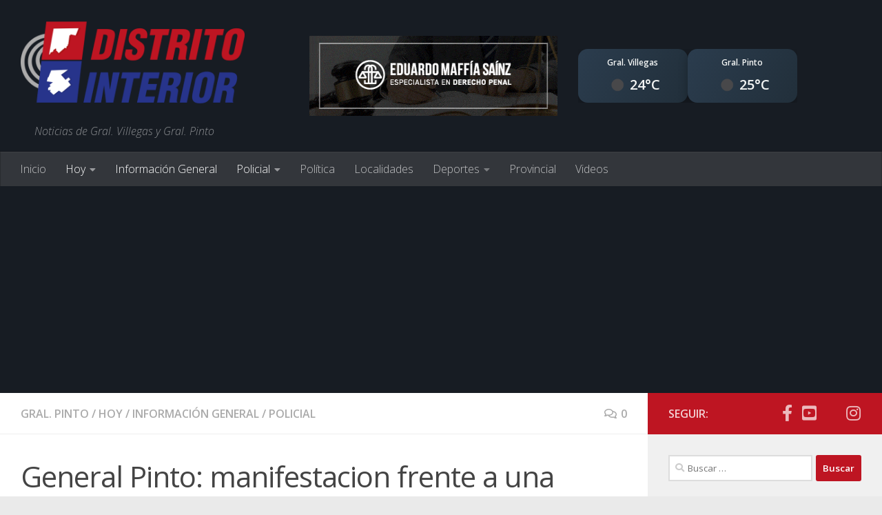

--- FILE ---
content_type: text/html; charset=UTF-8
request_url: https://www.distritointerior.com.ar/hoy/192020/general-pinto-manifstacion-frente-a-una-vivienda-luego-de-una-denuncia-por-abuso-sexual
body_size: 20575
content:
<!DOCTYPE html>
<html class="no-js" lang="es">
<head><style>img.lazy{min-height:1px}</style><link href="https://www.distritointerior.com.ar/wp-content/plugins/w3-total-cache/pub/js/lazyload.min.js" as="script">
  <meta charset="UTF-8">
  <meta name="viewport" content="width=device-width, initial-scale=1.0">
  <link rel="profile" href="http://gmpg.org/xfn/11">
  <link rel="pingback" href="https://www.distritointerior.com.ar/xmlrpc.php">

  <meta name='robots' content='index, follow, max-image-preview:large, max-snippet:-1, max-video-preview:-1' />
<script>document.documentElement.className = document.documentElement.className.replace("no-js","js");</script>

	<!-- This site is optimized with the Yoast SEO plugin v26.6 - https://yoast.com/wordpress/plugins/seo/ -->
	<title>General Pinto: manifestacion frente a una vivienda luego de una denuncia por abuso sexual - Distrito Interior</title>
	<link rel="canonical" href="https://www.distritointerior.com.ar/hoy/192020/general-pinto-manifstacion-frente-a-una-vivienda-luego-de-una-denuncia-por-abuso-sexual" />
	<meta property="og:locale" content="es_ES" />
	<meta property="og:type" content="article" />
	<meta property="og:title" content="General Pinto: manifestacion frente a una vivienda luego de una denuncia por abuso sexual - Distrito Interior" />
	<meta property="og:description" content="Esta tarde un grupo de vecinos entre los que se encontraba la mamá de la menor de tres años, presuntamente víctima de abuso, en el día de ayer, por parte de un menor de trece&#046;&#046;&#046;" />
	<meta property="og:url" content="https://www.distritointerior.com.ar/hoy/192020/general-pinto-manifstacion-frente-a-una-vivienda-luego-de-una-denuncia-por-abuso-sexual" />
	<meta property="og:site_name" content="Distrito Interior" />
	<meta property="article:publisher" content="https://www.facebook.com/distritointerior/" />
	<meta property="article:published_time" content="2024-05-21T20:37:14+00:00" />
	<meta property="article:modified_time" content="2024-05-21T20:39:52+00:00" />
	<meta property="og:image" content="https://www.distritointerior.com.ar/wp-content/uploads/2024/05/PSX_20240521_171718.jpg" />
	<meta property="og:image:width" content="620" />
	<meta property="og:image:height" content="300" />
	<meta property="og:image:type" content="image/jpeg" />
	<meta name="author" content="Distrito Interior" />
	<meta name="twitter:card" content="summary_large_image" />
	<meta name="twitter:label1" content="Escrito por" />
	<meta name="twitter:data1" content="Distrito Interior" />
	<meta name="twitter:label2" content="Tiempo de lectura" />
	<meta name="twitter:data2" content="2 minutos" />
	<script type="application/ld+json" class="yoast-schema-graph">{"@context":"https://schema.org","@graph":[{"@type":"Article","@id":"https://www.distritointerior.com.ar/hoy/192020/general-pinto-manifstacion-frente-a-una-vivienda-luego-de-una-denuncia-por-abuso-sexual#article","isPartOf":{"@id":"https://www.distritointerior.com.ar/hoy/192020/general-pinto-manifstacion-frente-a-una-vivienda-luego-de-una-denuncia-por-abuso-sexual"},"author":{"name":"Distrito Interior","@id":"https://www.distritointerior.com.ar/#/schema/person/66c8ba6436879cdbc662763b5fac11a4"},"headline":"General Pinto: manifestacion frente a una vivienda luego de una denuncia por abuso sexual","datePublished":"2024-05-21T20:37:14+00:00","dateModified":"2024-05-21T20:39:52+00:00","mainEntityOfPage":{"@id":"https://www.distritointerior.com.ar/hoy/192020/general-pinto-manifstacion-frente-a-una-vivienda-luego-de-una-denuncia-por-abuso-sexual"},"wordCount":205,"commentCount":0,"publisher":{"@id":"https://www.distritointerior.com.ar/#organization"},"image":{"@id":"https://www.distritointerior.com.ar/hoy/192020/general-pinto-manifstacion-frente-a-una-vivienda-luego-de-una-denuncia-por-abuso-sexual#primaryimage"},"thumbnailUrl":"https://www.distritointerior.com.ar/wp-content/uploads/2024/05/PSX_20240521_171718.jpg","articleSection":["Gral. Pinto","Hoy","Información General","Policial"],"inLanguage":"es","potentialAction":[{"@type":"CommentAction","name":"Comment","target":["https://www.distritointerior.com.ar/hoy/192020/general-pinto-manifstacion-frente-a-una-vivienda-luego-de-una-denuncia-por-abuso-sexual#respond"]}]},{"@type":"WebPage","@id":"https://www.distritointerior.com.ar/hoy/192020/general-pinto-manifstacion-frente-a-una-vivienda-luego-de-una-denuncia-por-abuso-sexual","url":"https://www.distritointerior.com.ar/hoy/192020/general-pinto-manifstacion-frente-a-una-vivienda-luego-de-una-denuncia-por-abuso-sexual","name":"General Pinto: manifestacion frente a una vivienda luego de una denuncia por abuso sexual - Distrito Interior","isPartOf":{"@id":"https://www.distritointerior.com.ar/#website"},"primaryImageOfPage":{"@id":"https://www.distritointerior.com.ar/hoy/192020/general-pinto-manifstacion-frente-a-una-vivienda-luego-de-una-denuncia-por-abuso-sexual#primaryimage"},"image":{"@id":"https://www.distritointerior.com.ar/hoy/192020/general-pinto-manifstacion-frente-a-una-vivienda-luego-de-una-denuncia-por-abuso-sexual#primaryimage"},"thumbnailUrl":"https://www.distritointerior.com.ar/wp-content/uploads/2024/05/PSX_20240521_171718.jpg","datePublished":"2024-05-21T20:37:14+00:00","dateModified":"2024-05-21T20:39:52+00:00","breadcrumb":{"@id":"https://www.distritointerior.com.ar/hoy/192020/general-pinto-manifstacion-frente-a-una-vivienda-luego-de-una-denuncia-por-abuso-sexual#breadcrumb"},"inLanguage":"es","potentialAction":[{"@type":"ReadAction","target":["https://www.distritointerior.com.ar/hoy/192020/general-pinto-manifstacion-frente-a-una-vivienda-luego-de-una-denuncia-por-abuso-sexual"]}]},{"@type":"ImageObject","inLanguage":"es","@id":"https://www.distritointerior.com.ar/hoy/192020/general-pinto-manifstacion-frente-a-una-vivienda-luego-de-una-denuncia-por-abuso-sexual#primaryimage","url":"https://www.distritointerior.com.ar/wp-content/uploads/2024/05/PSX_20240521_171718.jpg","contentUrl":"https://www.distritointerior.com.ar/wp-content/uploads/2024/05/PSX_20240521_171718.jpg","width":620,"height":300},{"@type":"BreadcrumbList","@id":"https://www.distritointerior.com.ar/hoy/192020/general-pinto-manifstacion-frente-a-una-vivienda-luego-de-una-denuncia-por-abuso-sexual#breadcrumb","itemListElement":[{"@type":"ListItem","position":1,"name":"Portada","item":"https://www.distritointerior.com.ar/"},{"@type":"ListItem","position":2,"name":"General Pinto: manifestacion frente a una vivienda luego de una denuncia por abuso sexual"}]},{"@type":"WebSite","@id":"https://www.distritointerior.com.ar/#website","url":"https://www.distritointerior.com.ar/","name":"Distrito Interior","description":"Noticias de Gral. Villegas y Gral. Pinto","publisher":{"@id":"https://www.distritointerior.com.ar/#organization"},"potentialAction":[{"@type":"SearchAction","target":{"@type":"EntryPoint","urlTemplate":"https://www.distritointerior.com.ar/?s={search_term_string}"},"query-input":{"@type":"PropertyValueSpecification","valueRequired":true,"valueName":"search_term_string"}}],"inLanguage":"es"},{"@type":"Organization","@id":"https://www.distritointerior.com.ar/#organization","name":"Distrito Interior","url":"https://www.distritointerior.com.ar/","logo":{"@type":"ImageObject","inLanguage":"es","@id":"https://www.distritointerior.com.ar/#/schema/logo/image/","url":"https://www.distritointerior.com.ar/wp-content/uploads/2017/04/cropped-Distrito-interior-2.png","contentUrl":"https://www.distritointerior.com.ar/wp-content/uploads/2017/04/cropped-Distrito-interior-2.png","width":700,"height":280,"caption":"Distrito Interior"},"image":{"@id":"https://www.distritointerior.com.ar/#/schema/logo/image/"},"sameAs":["https://www.facebook.com/distritointerior/","https://www.youtube.com/channel/UCdEp7L-DugMKc9bIs5TIZAQ"]},{"@type":"Person","@id":"https://www.distritointerior.com.ar/#/schema/person/66c8ba6436879cdbc662763b5fac11a4","name":"Distrito Interior"}]}</script>
	<!-- / Yoast SEO plugin. -->


<link rel='dns-prefetch' href='//stats.wp.com' />
<link rel='dns-prefetch' href='//v0.wordpress.com' />
<link rel="alternate" type="application/rss+xml" title="Distrito Interior &raquo; Feed" href="https://www.distritointerior.com.ar/feed" />
<link rel="alternate" type="application/rss+xml" title="Distrito Interior &raquo; Feed de los comentarios" href="https://www.distritointerior.com.ar/comments/feed" />
<link id="hu-user-gfont" href="//fonts.googleapis.com/css?family=Open+Sans:400,400italic,300italic,300,600&subset=latin,latin-ext" rel="stylesheet" type="text/css"><link rel="alternate" type="application/rss+xml" title="Distrito Interior &raquo; Comentario General Pinto: manifestacion frente a una vivienda luego de una denuncia por abuso sexual del feed" href="https://www.distritointerior.com.ar/hoy/192020/general-pinto-manifstacion-frente-a-una-vivienda-luego-de-una-denuncia-por-abuso-sexual/feed" />
<link rel="alternate" title="oEmbed (JSON)" type="application/json+oembed" href="https://www.distritointerior.com.ar/wp-json/oembed/1.0/embed?url=https%3A%2F%2Fwww.distritointerior.com.ar%2Fhoy%2F192020%2Fgeneral-pinto-manifstacion-frente-a-una-vivienda-luego-de-una-denuncia-por-abuso-sexual" />
<link rel="alternate" title="oEmbed (XML)" type="text/xml+oembed" href="https://www.distritointerior.com.ar/wp-json/oembed/1.0/embed?url=https%3A%2F%2Fwww.distritointerior.com.ar%2Fhoy%2F192020%2Fgeneral-pinto-manifstacion-frente-a-una-vivienda-luego-de-una-denuncia-por-abuso-sexual&#038;format=xml" />
<style id='wp-img-auto-sizes-contain-inline-css'>
img:is([sizes=auto i],[sizes^="auto," i]){contain-intrinsic-size:3000px 1500px}
/*# sourceURL=wp-img-auto-sizes-contain-inline-css */
</style>
<link rel='stylesheet' id='jetpack_related-posts-css' href='https://www.distritointerior.com.ar/wp-content/plugins/jetpack/modules/related-posts/related-posts.css?ver=20240116' media='all' />
<style id='wp-emoji-styles-inline-css'>

	img.wp-smiley, img.emoji {
		display: inline !important;
		border: none !important;
		box-shadow: none !important;
		height: 1em !important;
		width: 1em !important;
		margin: 0 0.07em !important;
		vertical-align: -0.1em !important;
		background: none !important;
		padding: 0 !important;
	}
/*# sourceURL=wp-emoji-styles-inline-css */
</style>
<style id='wp-block-library-inline-css'>
:root{--wp-block-synced-color:#7a00df;--wp-block-synced-color--rgb:122,0,223;--wp-bound-block-color:var(--wp-block-synced-color);--wp-editor-canvas-background:#ddd;--wp-admin-theme-color:#007cba;--wp-admin-theme-color--rgb:0,124,186;--wp-admin-theme-color-darker-10:#006ba1;--wp-admin-theme-color-darker-10--rgb:0,107,160.5;--wp-admin-theme-color-darker-20:#005a87;--wp-admin-theme-color-darker-20--rgb:0,90,135;--wp-admin-border-width-focus:2px}@media (min-resolution:192dpi){:root{--wp-admin-border-width-focus:1.5px}}.wp-element-button{cursor:pointer}:root .has-very-light-gray-background-color{background-color:#eee}:root .has-very-dark-gray-background-color{background-color:#313131}:root .has-very-light-gray-color{color:#eee}:root .has-very-dark-gray-color{color:#313131}:root .has-vivid-green-cyan-to-vivid-cyan-blue-gradient-background{background:linear-gradient(135deg,#00d084,#0693e3)}:root .has-purple-crush-gradient-background{background:linear-gradient(135deg,#34e2e4,#4721fb 50%,#ab1dfe)}:root .has-hazy-dawn-gradient-background{background:linear-gradient(135deg,#faaca8,#dad0ec)}:root .has-subdued-olive-gradient-background{background:linear-gradient(135deg,#fafae1,#67a671)}:root .has-atomic-cream-gradient-background{background:linear-gradient(135deg,#fdd79a,#004a59)}:root .has-nightshade-gradient-background{background:linear-gradient(135deg,#330968,#31cdcf)}:root .has-midnight-gradient-background{background:linear-gradient(135deg,#020381,#2874fc)}:root{--wp--preset--font-size--normal:16px;--wp--preset--font-size--huge:42px}.has-regular-font-size{font-size:1em}.has-larger-font-size{font-size:2.625em}.has-normal-font-size{font-size:var(--wp--preset--font-size--normal)}.has-huge-font-size{font-size:var(--wp--preset--font-size--huge)}.has-text-align-center{text-align:center}.has-text-align-left{text-align:left}.has-text-align-right{text-align:right}.has-fit-text{white-space:nowrap!important}#end-resizable-editor-section{display:none}.aligncenter{clear:both}.items-justified-left{justify-content:flex-start}.items-justified-center{justify-content:center}.items-justified-right{justify-content:flex-end}.items-justified-space-between{justify-content:space-between}.screen-reader-text{border:0;clip-path:inset(50%);height:1px;margin:-1px;overflow:hidden;padding:0;position:absolute;width:1px;word-wrap:normal!important}.screen-reader-text:focus{background-color:#ddd;clip-path:none;color:#444;display:block;font-size:1em;height:auto;left:5px;line-height:normal;padding:15px 23px 14px;text-decoration:none;top:5px;width:auto;z-index:100000}html :where(.has-border-color){border-style:solid}html :where([style*=border-top-color]){border-top-style:solid}html :where([style*=border-right-color]){border-right-style:solid}html :where([style*=border-bottom-color]){border-bottom-style:solid}html :where([style*=border-left-color]){border-left-style:solid}html :where([style*=border-width]){border-style:solid}html :where([style*=border-top-width]){border-top-style:solid}html :where([style*=border-right-width]){border-right-style:solid}html :where([style*=border-bottom-width]){border-bottom-style:solid}html :where([style*=border-left-width]){border-left-style:solid}html :where(img[class*=wp-image-]){height:auto;max-width:100%}:where(figure){margin:0 0 1em}html :where(.is-position-sticky){--wp-admin--admin-bar--position-offset:var(--wp-admin--admin-bar--height,0px)}@media screen and (max-width:600px){html :where(.is-position-sticky){--wp-admin--admin-bar--position-offset:0px}}

/*# sourceURL=wp-block-library-inline-css */
</style><style id='global-styles-inline-css'>
:root{--wp--preset--aspect-ratio--square: 1;--wp--preset--aspect-ratio--4-3: 4/3;--wp--preset--aspect-ratio--3-4: 3/4;--wp--preset--aspect-ratio--3-2: 3/2;--wp--preset--aspect-ratio--2-3: 2/3;--wp--preset--aspect-ratio--16-9: 16/9;--wp--preset--aspect-ratio--9-16: 9/16;--wp--preset--color--black: #000000;--wp--preset--color--cyan-bluish-gray: #abb8c3;--wp--preset--color--white: #ffffff;--wp--preset--color--pale-pink: #f78da7;--wp--preset--color--vivid-red: #cf2e2e;--wp--preset--color--luminous-vivid-orange: #ff6900;--wp--preset--color--luminous-vivid-amber: #fcb900;--wp--preset--color--light-green-cyan: #7bdcb5;--wp--preset--color--vivid-green-cyan: #00d084;--wp--preset--color--pale-cyan-blue: #8ed1fc;--wp--preset--color--vivid-cyan-blue: #0693e3;--wp--preset--color--vivid-purple: #9b51e0;--wp--preset--gradient--vivid-cyan-blue-to-vivid-purple: linear-gradient(135deg,rgb(6,147,227) 0%,rgb(155,81,224) 100%);--wp--preset--gradient--light-green-cyan-to-vivid-green-cyan: linear-gradient(135deg,rgb(122,220,180) 0%,rgb(0,208,130) 100%);--wp--preset--gradient--luminous-vivid-amber-to-luminous-vivid-orange: linear-gradient(135deg,rgb(252,185,0) 0%,rgb(255,105,0) 100%);--wp--preset--gradient--luminous-vivid-orange-to-vivid-red: linear-gradient(135deg,rgb(255,105,0) 0%,rgb(207,46,46) 100%);--wp--preset--gradient--very-light-gray-to-cyan-bluish-gray: linear-gradient(135deg,rgb(238,238,238) 0%,rgb(169,184,195) 100%);--wp--preset--gradient--cool-to-warm-spectrum: linear-gradient(135deg,rgb(74,234,220) 0%,rgb(151,120,209) 20%,rgb(207,42,186) 40%,rgb(238,44,130) 60%,rgb(251,105,98) 80%,rgb(254,248,76) 100%);--wp--preset--gradient--blush-light-purple: linear-gradient(135deg,rgb(255,206,236) 0%,rgb(152,150,240) 100%);--wp--preset--gradient--blush-bordeaux: linear-gradient(135deg,rgb(254,205,165) 0%,rgb(254,45,45) 50%,rgb(107,0,62) 100%);--wp--preset--gradient--luminous-dusk: linear-gradient(135deg,rgb(255,203,112) 0%,rgb(199,81,192) 50%,rgb(65,88,208) 100%);--wp--preset--gradient--pale-ocean: linear-gradient(135deg,rgb(255,245,203) 0%,rgb(182,227,212) 50%,rgb(51,167,181) 100%);--wp--preset--gradient--electric-grass: linear-gradient(135deg,rgb(202,248,128) 0%,rgb(113,206,126) 100%);--wp--preset--gradient--midnight: linear-gradient(135deg,rgb(2,3,129) 0%,rgb(40,116,252) 100%);--wp--preset--font-size--small: 13px;--wp--preset--font-size--medium: 20px;--wp--preset--font-size--large: 36px;--wp--preset--font-size--x-large: 42px;--wp--preset--spacing--20: 0.44rem;--wp--preset--spacing--30: 0.67rem;--wp--preset--spacing--40: 1rem;--wp--preset--spacing--50: 1.5rem;--wp--preset--spacing--60: 2.25rem;--wp--preset--spacing--70: 3.38rem;--wp--preset--spacing--80: 5.06rem;--wp--preset--shadow--natural: 6px 6px 9px rgba(0, 0, 0, 0.2);--wp--preset--shadow--deep: 12px 12px 50px rgba(0, 0, 0, 0.4);--wp--preset--shadow--sharp: 6px 6px 0px rgba(0, 0, 0, 0.2);--wp--preset--shadow--outlined: 6px 6px 0px -3px rgb(255, 255, 255), 6px 6px rgb(0, 0, 0);--wp--preset--shadow--crisp: 6px 6px 0px rgb(0, 0, 0);}:where(.is-layout-flex){gap: 0.5em;}:where(.is-layout-grid){gap: 0.5em;}body .is-layout-flex{display: flex;}.is-layout-flex{flex-wrap: wrap;align-items: center;}.is-layout-flex > :is(*, div){margin: 0;}body .is-layout-grid{display: grid;}.is-layout-grid > :is(*, div){margin: 0;}:where(.wp-block-columns.is-layout-flex){gap: 2em;}:where(.wp-block-columns.is-layout-grid){gap: 2em;}:where(.wp-block-post-template.is-layout-flex){gap: 1.25em;}:where(.wp-block-post-template.is-layout-grid){gap: 1.25em;}.has-black-color{color: var(--wp--preset--color--black) !important;}.has-cyan-bluish-gray-color{color: var(--wp--preset--color--cyan-bluish-gray) !important;}.has-white-color{color: var(--wp--preset--color--white) !important;}.has-pale-pink-color{color: var(--wp--preset--color--pale-pink) !important;}.has-vivid-red-color{color: var(--wp--preset--color--vivid-red) !important;}.has-luminous-vivid-orange-color{color: var(--wp--preset--color--luminous-vivid-orange) !important;}.has-luminous-vivid-amber-color{color: var(--wp--preset--color--luminous-vivid-amber) !important;}.has-light-green-cyan-color{color: var(--wp--preset--color--light-green-cyan) !important;}.has-vivid-green-cyan-color{color: var(--wp--preset--color--vivid-green-cyan) !important;}.has-pale-cyan-blue-color{color: var(--wp--preset--color--pale-cyan-blue) !important;}.has-vivid-cyan-blue-color{color: var(--wp--preset--color--vivid-cyan-blue) !important;}.has-vivid-purple-color{color: var(--wp--preset--color--vivid-purple) !important;}.has-black-background-color{background-color: var(--wp--preset--color--black) !important;}.has-cyan-bluish-gray-background-color{background-color: var(--wp--preset--color--cyan-bluish-gray) !important;}.has-white-background-color{background-color: var(--wp--preset--color--white) !important;}.has-pale-pink-background-color{background-color: var(--wp--preset--color--pale-pink) !important;}.has-vivid-red-background-color{background-color: var(--wp--preset--color--vivid-red) !important;}.has-luminous-vivid-orange-background-color{background-color: var(--wp--preset--color--luminous-vivid-orange) !important;}.has-luminous-vivid-amber-background-color{background-color: var(--wp--preset--color--luminous-vivid-amber) !important;}.has-light-green-cyan-background-color{background-color: var(--wp--preset--color--light-green-cyan) !important;}.has-vivid-green-cyan-background-color{background-color: var(--wp--preset--color--vivid-green-cyan) !important;}.has-pale-cyan-blue-background-color{background-color: var(--wp--preset--color--pale-cyan-blue) !important;}.has-vivid-cyan-blue-background-color{background-color: var(--wp--preset--color--vivid-cyan-blue) !important;}.has-vivid-purple-background-color{background-color: var(--wp--preset--color--vivid-purple) !important;}.has-black-border-color{border-color: var(--wp--preset--color--black) !important;}.has-cyan-bluish-gray-border-color{border-color: var(--wp--preset--color--cyan-bluish-gray) !important;}.has-white-border-color{border-color: var(--wp--preset--color--white) !important;}.has-pale-pink-border-color{border-color: var(--wp--preset--color--pale-pink) !important;}.has-vivid-red-border-color{border-color: var(--wp--preset--color--vivid-red) !important;}.has-luminous-vivid-orange-border-color{border-color: var(--wp--preset--color--luminous-vivid-orange) !important;}.has-luminous-vivid-amber-border-color{border-color: var(--wp--preset--color--luminous-vivid-amber) !important;}.has-light-green-cyan-border-color{border-color: var(--wp--preset--color--light-green-cyan) !important;}.has-vivid-green-cyan-border-color{border-color: var(--wp--preset--color--vivid-green-cyan) !important;}.has-pale-cyan-blue-border-color{border-color: var(--wp--preset--color--pale-cyan-blue) !important;}.has-vivid-cyan-blue-border-color{border-color: var(--wp--preset--color--vivid-cyan-blue) !important;}.has-vivid-purple-border-color{border-color: var(--wp--preset--color--vivid-purple) !important;}.has-vivid-cyan-blue-to-vivid-purple-gradient-background{background: var(--wp--preset--gradient--vivid-cyan-blue-to-vivid-purple) !important;}.has-light-green-cyan-to-vivid-green-cyan-gradient-background{background: var(--wp--preset--gradient--light-green-cyan-to-vivid-green-cyan) !important;}.has-luminous-vivid-amber-to-luminous-vivid-orange-gradient-background{background: var(--wp--preset--gradient--luminous-vivid-amber-to-luminous-vivid-orange) !important;}.has-luminous-vivid-orange-to-vivid-red-gradient-background{background: var(--wp--preset--gradient--luminous-vivid-orange-to-vivid-red) !important;}.has-very-light-gray-to-cyan-bluish-gray-gradient-background{background: var(--wp--preset--gradient--very-light-gray-to-cyan-bluish-gray) !important;}.has-cool-to-warm-spectrum-gradient-background{background: var(--wp--preset--gradient--cool-to-warm-spectrum) !important;}.has-blush-light-purple-gradient-background{background: var(--wp--preset--gradient--blush-light-purple) !important;}.has-blush-bordeaux-gradient-background{background: var(--wp--preset--gradient--blush-bordeaux) !important;}.has-luminous-dusk-gradient-background{background: var(--wp--preset--gradient--luminous-dusk) !important;}.has-pale-ocean-gradient-background{background: var(--wp--preset--gradient--pale-ocean) !important;}.has-electric-grass-gradient-background{background: var(--wp--preset--gradient--electric-grass) !important;}.has-midnight-gradient-background{background: var(--wp--preset--gradient--midnight) !important;}.has-small-font-size{font-size: var(--wp--preset--font-size--small) !important;}.has-medium-font-size{font-size: var(--wp--preset--font-size--medium) !important;}.has-large-font-size{font-size: var(--wp--preset--font-size--large) !important;}.has-x-large-font-size{font-size: var(--wp--preset--font-size--x-large) !important;}
/*# sourceURL=global-styles-inline-css */
</style>

<style id='classic-theme-styles-inline-css'>
/*! This file is auto-generated */
.wp-block-button__link{color:#fff;background-color:#32373c;border-radius:9999px;box-shadow:none;text-decoration:none;padding:calc(.667em + 2px) calc(1.333em + 2px);font-size:1.125em}.wp-block-file__button{background:#32373c;color:#fff;text-decoration:none}
/*# sourceURL=/wp-includes/css/classic-themes.min.css */
</style>
<link rel='stylesheet' id='orbisius_ctc_hueman_parent_style-css' href='https://www.distritointerior.com.ar/wp-content/themes/hueman/style.css?ver=3.7.27' media='all' />
<link rel='stylesheet' id='orbisius_ctc_hueman_parent_style_child_style-css' href='https://www.distritointerior.com.ar/wp-content/themes/distritointerior/style.css?ver=1.0' media='all' />
<link rel='stylesheet' id='hueman-main-style-css' href='https://www.distritointerior.com.ar/wp-content/themes/hueman/assets/front/css/main.min.css?ver=3.7.27' media='all' />
<style id='hueman-main-style-inline-css'>
body { font-family:'Open Sans', Arial, sans-serif;font-size:1.00rem }@media only screen and (min-width: 720px) {
        .nav > li { font-size:1.00rem; }
      }::selection { background-color: #be1522; }
::-moz-selection { background-color: #be1522; }a,a>span.hu-external::after,.themeform label .required,#flexslider-featured .flex-direction-nav .flex-next:hover,#flexslider-featured .flex-direction-nav .flex-prev:hover,.post-hover:hover .post-title a,.post-title a:hover,.sidebar.s1 .post-nav li a:hover i,.content .post-nav li a:hover i,.post-related a:hover,.sidebar.s1 .widget_rss ul li a,#footer .widget_rss ul li a,.sidebar.s1 .widget_calendar a,#footer .widget_calendar a,.sidebar.s1 .alx-tab .tab-item-category a,.sidebar.s1 .alx-posts .post-item-category a,.sidebar.s1 .alx-tab li:hover .tab-item-title a,.sidebar.s1 .alx-tab li:hover .tab-item-comment a,.sidebar.s1 .alx-posts li:hover .post-item-title a,#footer .alx-tab .tab-item-category a,#footer .alx-posts .post-item-category a,#footer .alx-tab li:hover .tab-item-title a,#footer .alx-tab li:hover .tab-item-comment a,#footer .alx-posts li:hover .post-item-title a,.comment-tabs li.active a,.comment-awaiting-moderation,.child-menu a:hover,.child-menu .current_page_item > a,.wp-pagenavi a{ color: #be1522; }input[type="submit"],.themeform button[type="submit"],.sidebar.s1 .sidebar-top,.sidebar.s1 .sidebar-toggle,#flexslider-featured .flex-control-nav li a.flex-active,.post-tags a:hover,.sidebar.s1 .widget_calendar caption,#footer .widget_calendar caption,.author-bio .bio-avatar:after,.commentlist li.bypostauthor > .comment-body:after,.commentlist li.comment-author-admin > .comment-body:after{ background-color: #be1522; }.post-format .format-container { border-color: #be1522; }.sidebar.s1 .alx-tabs-nav li.active a,#footer .alx-tabs-nav li.active a,.comment-tabs li.active a,.wp-pagenavi a:hover,.wp-pagenavi a:active,.wp-pagenavi span.current{ border-bottom-color: #be1522!important; }.sidebar.s2 .post-nav li a:hover i,
.sidebar.s2 .widget_rss ul li a,
.sidebar.s2 .widget_calendar a,
.sidebar.s2 .alx-tab .tab-item-category a,
.sidebar.s2 .alx-posts .post-item-category a,
.sidebar.s2 .alx-tab li:hover .tab-item-title a,
.sidebar.s2 .alx-tab li:hover .tab-item-comment a,
.sidebar.s2 .alx-posts li:hover .post-item-title a { color: #27348b; }
.sidebar.s2 .sidebar-top,.sidebar.s2 .sidebar-toggle,.post-comments,.jp-play-bar,.jp-volume-bar-value,.sidebar.s2 .widget_calendar caption{ background-color: #27348b; }.sidebar.s2 .alx-tabs-nav li.active a { border-bottom-color: #27348b; }
.post-comments::before { border-right-color: #27348b; }
      .search-expand,
              #nav-topbar.nav-container { background-color: #26272b}@media only screen and (min-width: 720px) {
                #nav-topbar .nav ul { background-color: #26272b; }
              }.is-scrolled #header .nav-container.desktop-sticky,
              .is-scrolled #header .search-expand { background-color: #26272b; background-color: rgba(38,39,43,0.90) }.is-scrolled .topbar-transparent #nav-topbar.desktop-sticky .nav ul { background-color: #26272b; background-color: rgba(38,39,43,0.95) }#header { background-color: #171c23; }
@media only screen and (min-width: 720px) {
  #nav-header .nav ul { background-color: #171c23; }
}
        #header #nav-mobile { background-color: #33363b; }.is-scrolled #header #nav-mobile { background-color: #33363b; background-color: rgba(51,54,59,0.90) }#nav-header.nav-container, #main-header-search .search-expand { background-color: #33363b; }
@media only screen and (min-width: 720px) {
  #nav-header .nav ul { background-color: #33363b; }
}
        .site-title a img { max-height: 130px; }img { -webkit-border-radius: 1px; border-radius: 1px; }body { background-color: #eaeaea; }
/*# sourceURL=hueman-main-style-inline-css */
</style>
<link rel='stylesheet' id='theme-stylesheet-css' href='https://www.distritointerior.com.ar/wp-content/themes/distritointerior/style.css?ver=1.0' media='all' />
<link rel='stylesheet' id='hueman-font-awesome-css' href='https://www.distritointerior.com.ar/wp-content/themes/hueman/assets/front/css/font-awesome.min.css?ver=3.7.27' media='all' />
<style id='jetpack_facebook_likebox-inline-css'>
.widget_facebook_likebox {
	overflow: hidden;
}

/*# sourceURL=https://www.distritointerior.com.ar/wp-content/plugins/jetpack/modules/widgets/facebook-likebox/style.css */
</style>
<link rel='stylesheet' id='tablepress-default-css' href='https://www.distritointerior.com.ar/wp-content/plugins/tablepress/css/build/default.css?ver=3.2.6' media='all' />
<script id="jetpack_related-posts-js-extra">
var related_posts_js_options = {"post_heading":"h4"};
//# sourceURL=jetpack_related-posts-js-extra
</script>
<script src="https://www.distritointerior.com.ar/wp-content/plugins/jetpack/_inc/build/related-posts/related-posts.min.js?ver=20240116" id="jetpack_related-posts-js"></script>
<script src="https://www.distritointerior.com.ar/wp-includes/js/jquery/jquery.min.js?ver=3.7.1" id="jquery-core-js"></script>
<script src="https://www.distritointerior.com.ar/wp-includes/js/jquery/jquery-migrate.min.js?ver=3.4.1" id="jquery-migrate-js"></script>
<link rel="https://api.w.org/" href="https://www.distritointerior.com.ar/wp-json/" /><link rel="alternate" title="JSON" type="application/json" href="https://www.distritointerior.com.ar/wp-json/wp/v2/posts/192020" /><link rel="EditURI" type="application/rsd+xml" title="RSD" href="https://www.distritointerior.com.ar/xmlrpc.php?rsd" />
<meta name="generator" content="WordPress 6.9" />
<link rel='shortlink' href='https://wp.me/p3desx-NX6' />

<!-- This site is using AdRotate v5.17.2 to display their advertisements - https://ajdg.solutions/ -->
<!-- AdRotate CSS -->
<style type="text/css" media="screen">
	.g { margin:0px; padding:0px; overflow:hidden; line-height:1; zoom:1; }
	.g img { height:auto; }
	.g-col { position:relative; float:left; }
	.g-col:first-child { margin-left: 0; }
	.g-col:last-child { margin-right: 0; }
	.g-1 { margin:0px 0px 0px 0px;width:100%; max-width:280px; height:100%; max-height:130px; }
	.g-2 { margin:0px 0px 0px 0px;width:100%; max-width:280px; height:100%; max-height:130px; }
	.g-4 { margin:0px 0px 0px 0px;width:100%; max-width:280px; height:100%; max-height:130px; }
	.g-5 { margin:0px 0px 0px 0px;width:100%; max-width:280px; height:100%; max-height:130px; }
	.g-6 { margin:0px 0px 0px 0px;width:100%; max-width:280px; height:100%; max-height:130px; }
	.g-7 { margin:0px 0px 0px 0px;width:100%; max-width:280px; height:100%; max-height:130px; }
	.g-9 { margin:0px 0px 0px 0px;width:100%; max-width:280px; height:100%; max-height:136px; }
	.g-10 { margin:0px 0px 0px 0px;width:100%; max-width:280px; height:100%; max-height:130px; }
	.g-11 { margin:0px 0px 0px 0px;width:100%; max-width:280px; height:100%; max-height:130px; }
	.g-12 { margin:0px 0px 0px 0px;width:100%; max-width:280px; height:100%; max-height:130px; }
	.g-14 { margin:0px 0px 0px 0px;width:100%; max-width:280px; height:100%; max-height:130px; }
	.g-16 { margin:0px 0px 0px 0px;width:100%; max-width:280px; height:100%; max-height:130px; }
	.g-19 { min-width:0px; max-width:840px; }
	.b-19 { margin:0px 0px 0px 0px; }
	@media only screen and (max-width: 480px) {
		.g-col, .g-dyn, .g-single { width:100%; margin-left:0; margin-right:0; }
	}
</style>
<!-- /AdRotate CSS -->

	<style>img#wpstats{display:none}</style>
		    <link rel="preload" as="font" type="font/woff2" href="https://www.distritointerior.com.ar/wp-content/themes/hueman/assets/front/webfonts/fa-brands-400.woff2?v=5.15.2" crossorigin="anonymous"/>
    <link rel="preload" as="font" type="font/woff2" href="https://www.distritointerior.com.ar/wp-content/themes/hueman/assets/front/webfonts/fa-regular-400.woff2?v=5.15.2" crossorigin="anonymous"/>
    <link rel="preload" as="font" type="font/woff2" href="https://www.distritointerior.com.ar/wp-content/themes/hueman/assets/front/webfonts/fa-solid-900.woff2?v=5.15.2" crossorigin="anonymous"/>
  <!--[if lt IE 9]>
<script src="https://www.distritointerior.com.ar/wp-content/themes/hueman/assets/front/js/ie/html5shiv-printshiv.min.js"></script>
<script src="https://www.distritointerior.com.ar/wp-content/themes/hueman/assets/front/js/ie/selectivizr.js"></script>
<![endif]-->
<link rel="icon" href="https://www.distritointerior.com.ar/wp-content/uploads/2017/04/cropped-icono-32x32.png" sizes="32x32" />
<link rel="icon" href="https://www.distritointerior.com.ar/wp-content/uploads/2017/04/cropped-icono-192x192.png" sizes="192x192" />
<link rel="apple-touch-icon" href="https://www.distritointerior.com.ar/wp-content/uploads/2017/04/cropped-icono-180x180.png" />
<meta name="msapplication-TileImage" content="https://www.distritointerior.com.ar/wp-content/uploads/2017/04/cropped-icono-270x270.png" />
		<style id="wp-custom-css">
			.entry { color: black; }
.entry.excerpt { color: black; }

#header-widgets{
	
	text-align: center;
    position: relative;
}


.logo-tagline-group{
	
	display:inline-grid;
}
.site-title{
	padding:0px;
}
.site-description{
	padding:0px;
	margin-bottom:-30px;
}
/*#header-widgets{
  display: inline-flex;
}*/

@media only screen and (max-width: 768px) {
  .site-branding img,
  .custom-logo-link img {
    max-height: 80px !important;    /* aumentá según lo que te guste */
    height: auto !important;
    width: auto !important;
  }

  /* Opcional: aumentar el contenedor del header si hace falta */
  .site-header {
    padding-top: 50px !important;
    padding-bottom: 50px !important;
  }
}

/* Aumentar altura del menú y header en mobile */
@media (max-width: 768px) {

    /* Más alto el header */
    .site-header {
        padding-top: 25px !important;
        padding-bottom: 25px !important;
    }

    /* Agrandar el área del logo */
    .site-branding img {
        max-height: 140px !important; /* Ajustá según tu logo */
        height: auto !important;
        width: auto !important;
    }

    /* Elevar altura del contenedor del menú móvil */
    .nav-container {
        padding-top: 10px !important;
        padding-bottom: 10px !important;
    }

    /* Aumentar espacio del botón hamburguesa */
    .nav-toggle {
        padding: 15px !important;
    }
}

@media only screen and (min-width: 720px){
.header-ads-desktop #header-widgets {
    float: right;
    display: block;
    display: inline-flex;
	}
.encabezado-banner{
	margin-top: 15px;
	margin-right: 250px;
}
}
@media (max-width: 768px) {
    .site-header,
    .nav-container,
    .mobile-navbar,
    #header {
        overflow-x: hidden !important;
        max-width: 100% !important;
        width: 100% !important;
        box-sizing: border-box;
    }
}
/* ===============================
   CLIMA HEADER – DESKTOP
================================ */

.weather-panels {
  display: flex;
  align-items: center;
  gap: 12px;
}

.weather-panel {
  background: linear-gradient(
    120deg,
    #1e2a33,
    #2c3e50,
    #1e2a33
  );
  background-size: 300% 300%;
  animation: gradientMove 14s ease infinite;

  border-radius: 14px;
  padding: 8px 12px;
  width: 135px; /* ancho fijo SOLO desktop */

  color: #f4f6f5;
  text-align: center;
  box-shadow: 0 6px 14px rgba(0,0,0,.25);
}

.weather-panel .city {
  font-size: 12px;
  font-weight: 600;
  margin-bottom: 2px;
}

.weather-content {
  display: flex;
  align-items: center;
  justify-content: center;
  gap: 4px;
}

.weather-content img {
  width: 36px;
  height: 36px;
}

.weather-content span {
  font-size: 20px;
  font-weight: 700;
}

@keyframes gradientMove {
  0% { background-position: 0% 50%; }
  50% { background-position: 100% 50%; }
  100% { background-position: 0% 50%; }
}

/* ===============================
   CLIMA HEADER – MOBILE (FIX REAL)
================================ */

@media (max-width: 768px) {

  .weather-panels {
    width: 100%;
    display: flex;
    gap: 6px;
  }

  .weather-panel {
    width: 50%;          /* &#x1f511; clave: 50% exacto */
    min-width: unset;    /* elimina forzado */
    padding: 6px 4px;
  }

  .weather-panel .city {
    font-size: 11px;
  }

  .weather-content img {
    width: 28px;
    height: 28px;
  }

  .weather-content span {
    font-size: 16px;
  }
}

@media (max-width: 768px) {
  .central-header-zone {
    min-height: 260px !important;
    padding-top: 40px !important;
    padding-bottom: 40px !important;
  }
}
/* ===== FIX STICKY HEADER MOBILE ===== */

@media (max-width: 768px) {

  .site-header.sticky,
  .site-header.is-sticky,
  .sticky-header,
  .header-sticky {
    top: 60px !important;
  }

}
/* ===== ALINEAR CLIMA CON BANNER (DESKTOP) ===== */

@media (min-width: 769px) {

  #header-widgets {
    display: flex !important;
    align-items: center !important; /* &#x1f511; centra verticalmente */
    gap: 16px;
  }

  /* Banner Eduardo Maffia */
  #header-widgets .widget:first-child {
    display: flex;
    align-items: center;
  }

  /* Clima */
  #header-widgets .weather-panels {
    margin-top: 0 !important;
    align-self: center !important;
  }
}
/* ===============================
   SOLO SEPARACIÓN BANNER / CLIMA
================================ */

/* Mobile */
@media (max-width: 768px) {

  #header-widgets .weather-panels {
    margin-top: 14px !important;
  }
}
/* === ESCRITORIO: logo izquierda / banner centro / clima derecha === */
@media (min-width: 1025px) {

  .central-header-zone {
    display: grid;
    grid-template-columns: auto 1fr auto;
    align-items: center;
    column-gap: 40px;
  }

  /* LOGO */
  .logo-tagline-group {
    grid-column: 1;
    display: flex;
    flex-direction: column;
    justify-content: center;
  }

  /* BANNER MAFFIA */
  #header-widgets {
    grid-column: 2;
    display: flex;
    align-items: center;
    justify-content: center;
  }

  #header-widgets .widget_text:first-child {
    margin-right: 30px;
  }

  /* CLIMA */
  .weather-panels {
    display: flex;
    align-items: center;
    gap: 12px;
  }

}

/*@media only screen and (min-width: 600px){
.encabezado-banner{
	margin-top: 15px;
	margin-right: 250px;
}
}
*/		</style>
		
<!-- Codigall pagelevel-->
<script async src="//pagead2.googlesyndication.com/pagead/js/adsbygoogle.js"></script>
<script>
  (adsbygoogle = window.adsbygoogle || []).push({
    google_ad_client: "ca-pub-4804212300312145",
    enable_page_level_ads: true
  });
</script>

</head>

<body class="wp-singular post-template-default single single-post postid-192020 single-format-standard wp-custom-logo wp-embed-responsive wp-theme-hueman wp-child-theme-distritointerior col-2cl boxed header-mobile-sticky hueman-3-7-27-with-child-theme chrome">

<div id="wrapper">

  
  <header id="header" class="specific-mobile-menu-on one-mobile-menu mobile_menu header-ads-desktop header-ads-mobile topbar-transparent no-header-img">
        <nav class="nav-container group mobile-menu mobile-sticky " id="nav-mobile" data-menu-id="header-1">
  <div class="mobile-title-logo-in-header"><p class="site-title">                  <a class="custom-logo-link" href="https://www.distritointerior.com.ar/" rel="home" title="Distrito Interior | Inicio"><img class="lazy" src="data:image/svg+xml,%3Csvg%20xmlns='http://www.w3.org/2000/svg'%20viewBox='0%200%20700%20280'%3E%3C/svg%3E" data-src="https://www.distritointerior.com.ar/wp-content/uploads/2017/04/cropped-Distrito-interior-2.png" alt="Distrito Interior" width="700" height="280"/></a>                </p></div>
        
                    <!-- <div class="ham__navbar-toggler collapsed" aria-expanded="false">
          <div class="ham__navbar-span-wrapper">
            <span class="ham-toggler-menu__span"></span>
          </div>
        </div> -->
        <button class="ham__navbar-toggler-two collapsed" title="Menu" aria-expanded="false">
          <span class="ham__navbar-span-wrapper">
            <span class="line line-1"></span>
            <span class="line line-2"></span>
            <span class="line line-3"></span>
          </span>
        </button>
            
      <div class="nav-text"></div>
      <div class="nav-wrap container">
                  <ul class="nav container-inner group mobile-search">
                            <li>
                  <form role="search" method="get" class="search-form" action="https://www.distritointerior.com.ar/">
				<label>
					<span class="screen-reader-text">Buscar:</span>
					<input type="search" class="search-field" placeholder="Buscar &hellip;" value="" name="s" />
				</label>
				<input type="submit" class="search-submit" value="Buscar" />
			</form>                </li>
                      </ul>
                <ul id="menu-menu1" class="nav container-inner group"><li id="menu-item-71807" class="menu-item menu-item-type-custom menu-item-object-custom menu-item-home menu-item-71807"><a href="https://www.distritointerior.com.ar/">Inicio</a></li>
<li id="menu-item-36156" class="menu-item menu-item-type-taxonomy menu-item-object-category current-post-ancestor current-menu-parent current-post-parent menu-item-has-children menu-item-36156"><a href="https://www.distritointerior.com.ar/category/hoy">Hoy</a>
<ul class="sub-menu">
	<li id="menu-item-36157" class="menu-item menu-item-type-taxonomy menu-item-object-category current-post-ancestor current-menu-parent current-post-parent menu-item-36157"><a href="https://www.distritointerior.com.ar/category/hoy/gral-pinto-hoy">Gral. Pinto</a></li>
	<li id="menu-item-36158" class="menu-item menu-item-type-taxonomy menu-item-object-category menu-item-36158"><a href="https://www.distritointerior.com.ar/category/hoy/gral-villegas-hoy">Gral. Villegas</a></li>
</ul>
</li>
<li id="menu-item-36159" class="menu-item menu-item-type-taxonomy menu-item-object-category current-post-ancestor current-menu-parent current-post-parent menu-item-36159"><a href="https://www.distritointerior.com.ar/category/info-gral">Información General</a></li>
<li id="menu-item-36162" class="menu-item menu-item-type-taxonomy menu-item-object-category current-post-ancestor current-menu-parent current-post-parent menu-item-has-children menu-item-36162"><a href="https://www.distritointerior.com.ar/category/policiales">Policial</a>
<ul class="sub-menu">
	<li id="menu-item-36163" class="menu-item menu-item-type-taxonomy menu-item-object-category menu-item-36163"><a href="https://www.distritointerior.com.ar/category/policiales/gral-pinto-policiales">Gral. Pinto</a></li>
	<li id="menu-item-36164" class="menu-item menu-item-type-taxonomy menu-item-object-category menu-item-36164"><a href="https://www.distritointerior.com.ar/category/policiales/gral-villegas-policiales">Gral. Villegas</a></li>
</ul>
</li>
<li id="menu-item-36165" class="menu-item menu-item-type-taxonomy menu-item-object-category menu-item-36165"><a href="https://www.distritointerior.com.ar/category/politica">Política</a></li>
<li id="menu-item-36160" class="menu-item menu-item-type-taxonomy menu-item-object-category menu-item-36160"><a href="https://www.distritointerior.com.ar/category/pueblos">Localidades</a></li>
<li id="menu-item-36153" class="menu-item menu-item-type-taxonomy menu-item-object-category menu-item-has-children menu-item-36153"><a href="https://www.distritointerior.com.ar/category/deportes">Deportes</a>
<ul class="sub-menu">
	<li id="menu-item-36154" class="menu-item menu-item-type-taxonomy menu-item-object-category menu-item-36154"><a href="https://www.distritointerior.com.ar/category/deportes/gral-pinto-deportes">Gral. Pinto</a></li>
	<li id="menu-item-36155" class="menu-item menu-item-type-taxonomy menu-item-object-category menu-item-36155"><a href="https://www.distritointerior.com.ar/category/deportes/gral-villegas-deportes">Gral. Villegas</a></li>
</ul>
</li>
<li id="menu-item-36166" class="menu-item menu-item-type-taxonomy menu-item-object-category menu-item-36166"><a href="https://www.distritointerior.com.ar/category/provincial">Provincial</a></li>
<li id="menu-item-36167" class="menu-item menu-item-type-taxonomy menu-item-object-category menu-item-36167"><a href="https://www.distritointerior.com.ar/category/videos">Videos</a></li>
</ul>      </div>
</nav><!--/#nav-topbar-->  
  
  <div class="container group">
        <div class="container-inner">

                    <div class="group hu-pad central-header-zone">
                  <div class="logo-tagline-group">
                      <p class="site-title">                  <a class="custom-logo-link" href="https://www.distritointerior.com.ar/" rel="home" title="Distrito Interior | Inicio"><img class="lazy" src="data:image/svg+xml,%3Csvg%20xmlns='http://www.w3.org/2000/svg'%20viewBox='0%200%20700%20280'%3E%3C/svg%3E" data-src="https://www.distritointerior.com.ar/wp-content/uploads/2017/04/cropped-Distrito-interior-2.png" alt="Distrito Interior" width="700" height="280"/></a>                </p>                                                <p class="site-description">Noticias de Gral. Villegas y Gral. Pinto</p>
                                        </div>

                                        <div id="header-widgets">
                          <div id="text-264" class="widget widget_text">			<div class="textwidget"><p><a href="https://wa.me/5492355523470/" target="_blank" rel="noopener"><img decoding="async" class="alignleft wp-image-202360 size-full lazy" src="data:image/svg+xml,%3Csvg%20xmlns='http://www.w3.org/2000/svg'%20viewBox='0%200%20360%20116'%3E%3C/svg%3E" data-src="https://www.distritointerior.com.ar/wp-content/uploads/2025/04/Maffia-Abril-25.gif" alt="" width="360" height="116" /></a></p>
</div>
		</div><div id="custom_html-5" class="widget_text widget widget_custom_html"><div class="textwidget custom-html-widget"><div class="weather-panels">

  <div class="weather-panel">
    <div class="city">Gral. Villegas</div>
    <div class="weather-content" id="villegas"></div>
  </div>

  <div class="weather-panel">
    <div class="city">Gral. Pinto</div>
    <div class="weather-content" id="pinto"></div>
  </div>

</div>

<script>
async function loadWeather(city, elementId) {
  const apiKey = "7b91296806e96ad1998bafba95af1d24";
  const url = `https://api.openweathermap.org/data/2.5/weather?q=${city},AR&units=metric&lang=es&appid=${apiKey}`;

  const res = await fetch(url);
  const data = await res.json();

  const icon = data.weather[0].icon;
  const temp = Math.round(data.main.temp);

  document.getElementById(elementId).innerHTML = `
    <img src="https://www.distritointerior.com.ar/wp-content/uploads/weather-icons/${icon}@2x.png" alt="">
    <span>${temp}°C</span>
  `;
}

loadWeather("General Villegas", "villegas");
loadWeather("General Pinto", "pinto");
</script>
</div></div>                      </div><!--/#header-ads-->
                                </div>
      
                <nav class="nav-container group desktop-menu " id="nav-header" data-menu-id="header-2">
    <div class="nav-text"><!-- put your mobile menu text here --></div>

  <div class="nav-wrap container">
        <ul id="menu-menu1-1" class="nav container-inner group"><li class="menu-item menu-item-type-custom menu-item-object-custom menu-item-home menu-item-71807"><a href="https://www.distritointerior.com.ar/">Inicio</a></li>
<li class="menu-item menu-item-type-taxonomy menu-item-object-category current-post-ancestor current-menu-parent current-post-parent menu-item-has-children menu-item-36156"><a href="https://www.distritointerior.com.ar/category/hoy">Hoy</a>
<ul class="sub-menu">
	<li class="menu-item menu-item-type-taxonomy menu-item-object-category current-post-ancestor current-menu-parent current-post-parent menu-item-36157"><a href="https://www.distritointerior.com.ar/category/hoy/gral-pinto-hoy">Gral. Pinto</a></li>
	<li class="menu-item menu-item-type-taxonomy menu-item-object-category menu-item-36158"><a href="https://www.distritointerior.com.ar/category/hoy/gral-villegas-hoy">Gral. Villegas</a></li>
</ul>
</li>
<li class="menu-item menu-item-type-taxonomy menu-item-object-category current-post-ancestor current-menu-parent current-post-parent menu-item-36159"><a href="https://www.distritointerior.com.ar/category/info-gral">Información General</a></li>
<li class="menu-item menu-item-type-taxonomy menu-item-object-category current-post-ancestor current-menu-parent current-post-parent menu-item-has-children menu-item-36162"><a href="https://www.distritointerior.com.ar/category/policiales">Policial</a>
<ul class="sub-menu">
	<li class="menu-item menu-item-type-taxonomy menu-item-object-category menu-item-36163"><a href="https://www.distritointerior.com.ar/category/policiales/gral-pinto-policiales">Gral. Pinto</a></li>
	<li class="menu-item menu-item-type-taxonomy menu-item-object-category menu-item-36164"><a href="https://www.distritointerior.com.ar/category/policiales/gral-villegas-policiales">Gral. Villegas</a></li>
</ul>
</li>
<li class="menu-item menu-item-type-taxonomy menu-item-object-category menu-item-36165"><a href="https://www.distritointerior.com.ar/category/politica">Política</a></li>
<li class="menu-item menu-item-type-taxonomy menu-item-object-category menu-item-36160"><a href="https://www.distritointerior.com.ar/category/pueblos">Localidades</a></li>
<li class="menu-item menu-item-type-taxonomy menu-item-object-category menu-item-has-children menu-item-36153"><a href="https://www.distritointerior.com.ar/category/deportes">Deportes</a>
<ul class="sub-menu">
	<li class="menu-item menu-item-type-taxonomy menu-item-object-category menu-item-36154"><a href="https://www.distritointerior.com.ar/category/deportes/gral-pinto-deportes">Gral. Pinto</a></li>
	<li class="menu-item menu-item-type-taxonomy menu-item-object-category menu-item-36155"><a href="https://www.distritointerior.com.ar/category/deportes/gral-villegas-deportes">Gral. Villegas</a></li>
</ul>
</li>
<li class="menu-item menu-item-type-taxonomy menu-item-object-category menu-item-36166"><a href="https://www.distritointerior.com.ar/category/provincial">Provincial</a></li>
<li class="menu-item menu-item-type-taxonomy menu-item-object-category menu-item-36167"><a href="https://www.distritointerior.com.ar/category/videos">Videos</a></li>
</ul>  </div>
</nav><!--/#nav-header-->      
    </div><!--/.container-inner-->
      </div><!--/.container-->

</header><!--/#header-->
  
  <div class="container" id="page">
    <div class="container-inner">
            <div class="main">
        <div class="main-inner group">
          

              <main class="content" id="content">
              <div class="page-title hu-pad group">
          	    		<ul class="meta-single group">
    			<li class="category"><a href="https://www.distritointerior.com.ar/category/hoy/gral-pinto-hoy" rel="category tag">Gral. Pinto</a> <span>/</span> <a href="https://www.distritointerior.com.ar/category/hoy" rel="category tag">Hoy</a> <span>/</span> <a href="https://www.distritointerior.com.ar/category/info-gral" rel="category tag">Información General</a> <span>/</span> <a href="https://www.distritointerior.com.ar/category/policiales" rel="category tag">Policial</a></li>
    			    			<li class="comments"><a href="https://www.distritointerior.com.ar/hoy/192020/general-pinto-manifstacion-frente-a-una-vivienda-luego-de-una-denuncia-por-abuso-sexual#respond"><i class="far fa-comments"></i>0</a></li>
    			    		</ul>
            
    </div><!--/.page-title-->
          <div class="hu-pad group">
              <article class="post-192020 post type-post status-publish format-standard has-post-thumbnail hentry category-gral-pinto-hoy category-hoy category-info-gral category-policiales">
    <div class="post-inner group">

      <h1 class="post-title entry-title">General Pinto: manifestacion frente a una vivienda luego de una denuncia por abuso sexual</h1>
  <p class="post-byline">
       por     <span class="vcard author">
       <span class="fn"><a href="https://www.distritointerior.com.ar/author/admin2" title="Entradas de Distrito Interior" rel="author">Distrito Interior</a></span>
     </span>
     &middot;
                            
                                Publicada <time class="published" datetime="2024-05-21T17:37:14-03:00">21 mayo, 2024</time>
                &middot; Actualizado <time class="updated" datetime="2024-05-21T17:39:52-03:00">21 mayo, 2024</time>
                      </p>

      
      <div class="clear"></div>

      <div class="entry themeform share">
        <div class="entry-inner">
<img width="620" height="300" src="data:image/svg+xml,%3Csvg%20xmlns='http://www.w3.org/2000/svg'%20viewBox='0%200%20620%20300'%3E%3C/svg%3E" data-src="https://www.distritointerior.com.ar/wp-content/uploads/2024/05/PSX_20240521_171718.jpg" class="attachment-full size-full wp-post-image lazy" alt="" decoding="async" fetchpriority="high" data-srcset="https://www.distritointerior.com.ar/wp-content/uploads/2024/05/PSX_20240521_171718.jpg 620w, https://www.distritointerior.com.ar/wp-content/uploads/2024/05/PSX_20240521_171718-300x145.jpg 300w" data-sizes="(max-width: 620px) 100vw, 620px" />
          <p>Esta tarde un grupo de vecinos entre los que se encontraba la mamá de la menor de tres años, presuntamente víctima de abuso, en el día de ayer, por parte de un menor de trece años.</p>
<p>Según relató la mujer, el acusado habría invitado a la menor a jugar a su casa, son vecinos, abusándola.</p>
<p>Lo ocurrido, por lo que se radicó la denuncia, generó esta tarde la manifestación que incluyó quema de gomas, pidiendo que el menor se vaya del barrio junto a su progenitora.</p>
<p>Según manifestó una de las personas allí presentes, el temor, además de lo grave de lo denunciado, es que en rl barrio viven muchos niños de corta edad.</p>
<p>Ambos menores, son vecinos, por lo tanto la convivencia en estas circunstancias representa un riesgo.</p>
<p>Según expresaron los manifestantes, hasta tanto no logren el alejamiento de la familia del denunciado, no cesarian en su manifestación, a la que aseguraron, continuará siendo pacífica.</p>
<p>En el lugar, ubicado sobre la calle Rivadavia, se encontraba la Policía de manera preventiva. (Imagen captura FM Popular)</p>
<p><img  decoding="async" class="alignnone wp-image-132009 size-full lazy"  src="data:image/svg+xml,%3Csvg%20xmlns='http://www.w3.org/2000/svg'%20viewBox='0%200%20720%20138'%3E%3C/svg%3E" data-src="[data-uri]" data-src="https://www.distritointerior.com.ar/wp-content/uploads/2021/04/el-mundo-del-regalo-1.jpg"  alt="" width="720" height="138" data-srcset="https://www.distritointerior.com.ar/wp-content/uploads/2021/04/el-mundo-del-regalo-1.jpg 720w, https://www.distritointerior.com.ar/wp-content/uploads/2021/04/el-mundo-del-regalo-1-300x58.jpg 300w" data-sizes="(max-width: 720px) 100vw, 720px" /></p>
<p>&nbsp;</p>
<p><img  decoding="async" class="aligncenter wp-image-114064 size-full lazy"  src="data:image/svg+xml,%3Csvg%20xmlns='http://www.w3.org/2000/svg'%20viewBox='0%200%20720%20138'%3E%3C/svg%3E" data-src="[data-uri]" data-src="https://www.distritointerior.com.ar/wp-content/uploads/2020/09/empresa-charras-1.jpg"  alt="" width="720" height="138" data-srcset="https://www.distritointerior.com.ar/wp-content/uploads/2020/09/empresa-charras-1.jpg 720w, https://www.distritointerior.com.ar/wp-content/uploads/2020/09/empresa-charras-1-300x58.jpg 300w" data-sizes="(max-width: 720px) 100vw, 720px" /></p>

<div id='jp-relatedposts' class='jp-relatedposts' >
	<h3 class="jp-relatedposts-headline"><em>Relacionado</em></h3>
</div><div class="codigall_inj_inart"><script async src="//pagead2.googlesyndication.com/pagead/js/adsbygoogle.js"></script>
<ins class="adsbygoogle"
     style="display:block; text-align:center;"
     data-ad-format="fluid"
     data-ad-layout="in-article"
     data-ad-client="ca-pub-4804212300312145"
     data-ad-slot="2392915316"></ins>
<script>
     (adsbygoogle = window.adsbygoogle || []).push({});
</script></div>


          <nav class="pagination group">
                      </nav><!--/.pagination-->
        </div>

        <div class="sharrre-container no-counter">
	<span>Share</span>
  	   <div id="twitter" data-url="https://www.distritointerior.com.ar/hoy/192020/general-pinto-manifstacion-frente-a-una-vivienda-luego-de-una-denuncia-por-abuso-sexual" data-text="General Pinto: manifestacion frente a una vivienda luego de una denuncia por abuso sexual" data-title="Tweet"><a class="box" href="#"><div class="count" href="#"><i class="fas fa-plus"></i></div><div class="share"><i class="fab fa-twitter"></i></div></a></div>
    	   <div id="facebook" data-url="https://www.distritointerior.com.ar/hoy/192020/general-pinto-manifstacion-frente-a-una-vivienda-luego-de-una-denuncia-por-abuso-sexual" data-text="General Pinto: manifestacion frente a una vivienda luego de una denuncia por abuso sexual" data-title="Like"></div>
      </div><!--/.sharrre-container-->
<style type="text/css"></style>
<script type="text/javascript">
  	// Sharrre
  	jQuery( function($) {
      //<temporary>
      $('head').append( $( '<style>', { id : 'hide-sharre-count', type : 'text/css', html:'.sharrre-container.no-counter .box .count {display:none;}' } ) );
      //</temporary>
                		$('#twitter').sharrre({
        			share: {
        				twitter: true
        			},
        			template: '<a class="box" href="#"><div class="count"><i class="fa fa-plus"></i></div><div class="share"><i class="fab fa-twitter"></i></div></a>',
        			enableHover: false,
        			enableTracking: true,
        			buttons: { twitter: {via: ''}},
        			click: function(api, options){
        				api.simulateClick();
        				api.openPopup('twitter');
        			}
        		});
            		            $('#facebook').sharrre({
        			share: {
        				facebook: true
        			},
        			template: '<a class="box" href="#"><div class="count"><i class="fa fa-plus"></i></div><div class="share"><i class="fab fa-facebook-square"></i></div></a>',
        			enableHover: false,
        			enableTracking: true,
              buttons:{layout: 'box_count'},
        			click: function(api, options){
        				api.simulateClick();
        				api.openPopup('facebook');
        			}
        		});
                        
    		
    			// Scrollable sharrre bar, contributed by Erik Frye. Awesome!
    			var $_shareContainer = $(".sharrre-container"),
    			    $_header         = $('#header'),
    			    $_postEntry      = $('.entry'),
        			$window          = $(window),
        			startSharePosition = $_shareContainer.offset(),//object
        			contentBottom    = $_postEntry.offset().top + $_postEntry.outerHeight(),
        			topOfTemplate    = $_header.offset().top,
              topSpacing       = _setTopSpacing();

          //triggered on scroll
    			shareScroll = function(){
      				var scrollTop     = $window.scrollTop() + topOfTemplate,
      				    stopLocation  = contentBottom - ($_shareContainer.outerHeight() + topSpacing);

              $_shareContainer.css({position : 'fixed'});

      				if( scrollTop > stopLocation ){
      					  $_shareContainer.css( { position:'relative' } );
                  $_shareContainer.offset(
                      {
                        top: contentBottom - $_shareContainer.outerHeight(),
                        left: startSharePosition.left,
                      }
                  );
      				}
      				else if (scrollTop >= $_postEntry.offset().top - topSpacing){
      					 $_shareContainer.css( { position:'fixed',top: '100px' } );
                 $_shareContainer.offset(
                      {
                        //top: scrollTop + topSpacing,
                        left: startSharePosition.left,
                      }
                  );
      				} else if (scrollTop < startSharePosition.top + ( topSpacing - 1 ) ) {
      					 $_shareContainer.css( { position:'relative' } );
                 $_shareContainer.offset(
                      {
                        top: $_postEntry.offset().top,
                        left:startSharePosition.left,
                      }
                  );
      				}
    			},

          //triggered on resize
    			shareMove = function() {
      				startSharePosition = $_shareContainer.offset();
      				contentBottom = $_postEntry.offset().top + $_postEntry.outerHeight();
      				topOfTemplate = $_header.offset().top;
      				_setTopSpacing();
    			};

    			/* As new images load the page content body gets longer. The bottom of the content area needs to be adjusted in case images are still loading. */
    			setTimeout( function() {
    				  contentBottom = $_postEntry.offset().top + $_postEntry.outerHeight();
    			}, 2000);

          function _setTopSpacing(){
              var distanceFromTop  = 20;

              if( $window.width() > 1024 ) {
                topSpacing = distanceFromTop + $('.nav-wrap').outerHeight();
              } else {
                topSpacing = distanceFromTop;
              }
              return topSpacing;
          }

          //setup event listeners
          $window.on('scroll', _.throttle( function() {
              if ( $window.width() > 719 ) {
                  shareScroll();
              } else {
                  $_shareContainer.css({
                      top:'',
                      left:'',
                      position:''
                  })
              }
          }, 50 ) );
          $window.on('resize', _.debounce( function() {
              if ( $window.width() > 719 ) {
                  shareMove();
              } else {
                  $_shareContainer.css({
                      top:'',
                      left:'',
                      position:''
                  })
              }
          }, 50 ) );
    		
  	});
</script>
        <div class="clear"></div>
      </div><!--/.entry-->

    </div><!--/.post-inner-->
  </article><!--/.post-->

<div class="clear"></div>



	<ul class="post-nav group">
				<li class="next"><strong>Siguiente historia&nbsp;</strong><a href="https://www.distritointerior.com.ar/hoy/192025/la-abuela-de-toto-sortea-un-cuadro-de-su-autoria-para-comprar-la-cama-ortopedica-electrica-que-su-nieto-necesita" rel="next"><i class="fas fa-chevron-right"></i><span>La abuela de «Toto» sortea un cuadro de su autoría para comprar la cama ortopédica eléctrica que su nieto necesita</span></a></li>
		
				<li class="previous"><strong>Historia previa&nbsp;</strong><a href="https://www.distritointerior.com.ar/hoy/192017/alegre-se-reunio-con-el-ministro-de-infraestructura-de-la-provincia-hablaron-de-la-conexion-de-gas-a-banderalo-y-la-ruta-33" rel="prev"><i class="fas fa-chevron-left"></i><span>Alegre se reunió con el Ministro de Infraestructura de la provincia, hablaron de la conexión de gas a Banderaló y la Ruta 33</span></a></li>
			</ul>


<h4 class="heading">
	<i class="far fa-hand-point-right"></i>También te podría gustar...</h4>

<ul class="related-posts group">
  		<li class="related post-hover">
		<article class="post-81997 post type-post status-publish format-standard has-post-thumbnail hentry category-gral-villegas-hoy category-hoy category-info-gral category-politica">

			<div class="post-thumbnail">
				<a href="https://www.distritointerior.com.ar/hoy/81997/cambie-de-camiseta-pero-no-de-ideales-sostuvo-riat-al-referirse-a-su-lugar-en-la-lista-de-alegre-audio" class="hu-rel-post-thumb">
					<img  width="520" height="245"  src="data:image/svg+xml,%3Csvg%20xmlns='http://www.w3.org/2000/svg'%20viewBox='0%200%20520%20245'%3E%3C/svg%3E" data-src="[data-uri]" data-src="https://www.distritointerior.com.ar/wp-content/uploads/2019/06/Silvina-Riat-portada-520x245.jpg"  class="attachment-thumb-medium size-thumb-medium wp-post-image lazy" alt="" decoding="async" />																			</a>
									<a class="post-comments" href="https://www.distritointerior.com.ar/hoy/81997/cambie-de-camiseta-pero-no-de-ideales-sostuvo-riat-al-referirse-a-su-lugar-en-la-lista-de-alegre-audio#comments"><i class="far fa-comments"></i>1</a>
							</div><!--/.post-thumbnail-->

			<div class="related-inner">

				<h4 class="post-title entry-title">
					<a href="https://www.distritointerior.com.ar/hoy/81997/cambie-de-camiseta-pero-no-de-ideales-sostuvo-riat-al-referirse-a-su-lugar-en-la-lista-de-alegre-audio" rel="bookmark">«Cambié de camiseta pero no de ideales», sostuvo Riat al referirse a su lugar en la Lista de Alegre (AUDIO)</a>
				</h4><!--/.post-title-->

				<div class="post-meta group">
					<p class="post-date">
  <time class="published updated" datetime="2019-06-24 03:30:33">24 junio, 2019</time>
</p>

  <p class="post-byline" style="display:none">&nbsp;por    <span class="vcard author">
      <span class="fn"><a href="https://www.distritointerior.com.ar/author/admin2" title="Entradas de Distrito Interior" rel="author">Distrito Interior</a></span>
    </span> &middot; Published <span class="published">24 junio, 2019</span>
      </p>
				</div><!--/.post-meta-->

			</div><!--/.related-inner-->

		</article>
	</li><!--/.related-->
		<li class="related post-hover">
		<article class="post-132073 post type-post status-publish format-standard has-post-thumbnail hentry category-gral-villegas-deportes category-hoy category-info-gral category-pueblos category-policiales">

			<div class="post-thumbnail">
				<a href="https://www.distritointerior.com.ar/hoy/132073/detuvieron-al-femicida-de-los-toldos" class="hu-rel-post-thumb">
					<img  width="520" height="245"  src="data:image/svg+xml,%3Csvg%20xmlns='http://www.w3.org/2000/svg'%20viewBox='0%200%20520%20245'%3E%3C/svg%3E" data-src="[data-uri]" data-src="https://www.distritointerior.com.ar/wp-content/uploads/2021/04/PSX_20210420_173100-520x245.jpg"  class="attachment-thumb-medium size-thumb-medium wp-post-image lazy" alt="" decoding="async" />																			</a>
									<a class="post-comments" href="https://www.distritointerior.com.ar/hoy/132073/detuvieron-al-femicida-de-los-toldos#respond"><i class="far fa-comments"></i>0</a>
							</div><!--/.post-thumbnail-->

			<div class="related-inner">

				<h4 class="post-title entry-title">
					<a href="https://www.distritointerior.com.ar/hoy/132073/detuvieron-al-femicida-de-los-toldos" rel="bookmark">Detuvieron al femicida de Los Toldos</a>
				</h4><!--/.post-title-->

				<div class="post-meta group">
					<p class="post-date">
  <time class="published updated" datetime="2021-04-20 17:44:14">20 abril, 2021</time>
</p>

  <p class="post-byline" style="display:none">&nbsp;por    <span class="vcard author">
      <span class="fn"><a href="https://www.distritointerior.com.ar/author/admin2" title="Entradas de Distrito Interior" rel="author">Distrito Interior</a></span>
    </span> &middot; Published <span class="published">20 abril, 2021</span>
      </p>
				</div><!--/.post-meta-->

			</div><!--/.related-inner-->

		</article>
	</li><!--/.related-->
		<li class="related post-hover">
		<article class="post-159779 post type-post status-publish format-standard has-post-thumbnail hentry category-gral-pinto-hoy category-gral-villegas-hoy category-hoy category-info-gral category-pueblos category-policiales category-provincial">

			<div class="post-thumbnail">
				<a href="https://www.distritointerior.com.ar/hoy/159779/la-policia-dio-un-duro-golpe-a-creadores-de-usinas-financieras-en-la-zona" class="hu-rel-post-thumb">
					<img  width="520" height="245"  src="data:image/svg+xml,%3Csvg%20xmlns='http://www.w3.org/2000/svg'%20viewBox='0%200%20520%20245'%3E%3C/svg%3E" data-src="[data-uri]" data-src="https://www.distritointerior.com.ar/wp-content/uploads/2022/06/golpe-a-facturacion-520x245.jpg"  class="attachment-thumb-medium size-thumb-medium wp-post-image lazy" alt="" decoding="async" />																			</a>
									<a class="post-comments" href="https://www.distritointerior.com.ar/hoy/159779/la-policia-dio-un-duro-golpe-a-creadores-de-usinas-financieras-en-la-zona#comments"><i class="far fa-comments"></i>1</a>
							</div><!--/.post-thumbnail-->

			<div class="related-inner">

				<h4 class="post-title entry-title">
					<a href="https://www.distritointerior.com.ar/hoy/159779/la-policia-dio-un-duro-golpe-a-creadores-de-usinas-financieras-en-la-zona" rel="bookmark">La Policía dio un duro golpe a creadores de usinas financieras en la zona</a>
				</h4><!--/.post-title-->

				<div class="post-meta group">
					<p class="post-date">
  <time class="published updated" datetime="2022-06-17 10:11:39">17 junio, 2022</time>
</p>

  <p class="post-byline" style="display:none">&nbsp;por    <span class="vcard author">
      <span class="fn"><a href="https://www.distritointerior.com.ar/author/admin2" title="Entradas de Distrito Interior" rel="author">Distrito Interior</a></span>
    </span> &middot; Published <span class="published">17 junio, 2022</span>
      </p>
				</div><!--/.post-meta-->

			</div><!--/.related-inner-->

		</article>
	</li><!--/.related-->
		  
</ul><!--/.post-related-->



<section id="comments" class="themeform">

	
					<!-- comments open, no comments -->
		
	
		<div id="respond" class="comment-respond">
		<h3 id="reply-title" class="comment-reply-title">Deja una respuesta <small><a rel="nofollow" id="cancel-comment-reply-link" href="/hoy/192020/general-pinto-manifstacion-frente-a-una-vivienda-luego-de-una-denuncia-por-abuso-sexual#respond" style="display:none;">Cancelar la respuesta</a></small></h3><form action="https://www.distritointerior.com.ar/wp-comments-post.php" method="post" id="commentform" class="comment-form"><p class="comment-notes"><span id="email-notes">Tu dirección de correo electrónico no será publicada.</span> <span class="required-field-message">Los campos obligatorios están marcados con <span class="required">*</span></span></p><p class="comment-form-comment"><label for="comment">Comentario <span class="required">*</span></label> <textarea id="comment" name="comment" cols="45" rows="8" maxlength="65525" required="required"></textarea></p><p class="comment-form-author"><label for="author">Nombre <span class="required">*</span></label> <input id="author" name="author" type="text" value="" size="30" maxlength="245" autocomplete="name" required="required" /></p>
<p class="comment-form-email"><label for="email">Correo electrónico <span class="required">*</span></label> <input id="email" name="email" type="text" value="" size="30" maxlength="100" aria-describedby="email-notes" autocomplete="email" required="required" /></p>
<p class="comment-form-url"><label for="url">Web</label> <input id="url" name="url" type="text" value="" size="30" maxlength="200" autocomplete="url" /></p>
<p class="comment-subscription-form"><input type="checkbox" name="subscribe_comments" id="subscribe_comments" value="subscribe" style="width: auto; -moz-appearance: checkbox; -webkit-appearance: checkbox;" /> <label class="subscribe-label" id="subscribe-label" for="subscribe_comments">Recibir un correo electrónico con los siguientes comentarios a esta entrada.</label></p><p class="comment-subscription-form"><input type="checkbox" name="subscribe_blog" id="subscribe_blog" value="subscribe" style="width: auto; -moz-appearance: checkbox; -webkit-appearance: checkbox;" /> <label class="subscribe-label" id="subscribe-blog-label" for="subscribe_blog">Recibir un correo electrónico con cada nueva entrada.</label></p><p class="form-submit"><input name="submit" type="submit" id="submit" class="submit" value="Publicar el comentario" /> <input type='hidden' name='comment_post_ID' value='192020' id='comment_post_ID' />
<input type='hidden' name='comment_parent' id='comment_parent' value='0' />
</p><p style="display: none;"><input type="hidden" id="akismet_comment_nonce" name="akismet_comment_nonce" value="2be3af52dc" /></p><p style="display: none !important;" class="akismet-fields-container" data-prefix="ak_"><label>&#916;<textarea name="ak_hp_textarea" cols="45" rows="8" maxlength="100"></textarea></label><input type="hidden" id="ak_js_1" name="ak_js" value="155"/><script>document.getElementById( "ak_js_1" ).setAttribute( "value", ( new Date() ).getTime() );</script></p></form>	</div><!-- #respond -->
	
</section><!--/#comments-->          </div><!--/.hu-pad-->
            </main><!--/.content-->
          

	<div class="sidebar s1 collapsed" data-position="right" data-layout="col-2cl" data-sb-id="s1">

		<button class="sidebar-toggle" title="Amplia la barra lateral"><i class="fas sidebar-toggle-arrows"></i></button>

		<div class="sidebar-content">

			           			<div class="sidebar-top group">
                        <p>Seguir: </p>                    <ul class="social-links"><li><a rel="nofollow noopener noreferrer" class="social-tooltip"  title="Síguenos en Facebook" aria-label="Síguenos en Facebook" href="https://www.facebook.com/distritointerior/" target="_blank"  style="color:rgba(255,255,255,0.7)"><i class="fab fa-facebook-f"></i></a></li><li><a rel="nofollow noopener noreferrer" class="social-tooltip"  title="Síguenos en Youtube" aria-label="Síguenos en Youtube" href="https://www.youtube.com/channel/UCdEp7L-DugMKc9bIs5TIZAQ" target="_blank"  style="color:rgba(255,255,255,0.7)"><i class="fab fa-youtube-square"></i></a></li><li><a rel="nofollow noopener noreferrer" class="social-tooltip"  title="" aria-label="" href="javascript:void(0)" target="_blank" ><i class="fab "></i></a></li><li><a rel="nofollow noopener noreferrer" class="social-tooltip"  title="Síguenos en Instagram" aria-label="Síguenos en Instagram" href="https://www.instagram.com/distritointerior/" target="_blank" ><i class="fab fa-instagram"></i></a></li></ul>  			</div>
			
			
			
			<div id="search-7" class="widget widget_search"><form role="search" method="get" class="search-form" action="https://www.distritointerior.com.ar/">
				<label>
					<span class="screen-reader-text">Buscar:</span>
					<input type="search" class="search-field" placeholder="Buscar &hellip;" value="" name="s" />
				</label>
				<input type="submit" class="search-submit" value="Buscar" />
			</form></div><div id="adrotate_widgets-146" class="widget adrotate_widgets"><!-- Error, ¡el anuncio no está disponible en este momento debido a restricciones de programación/geolocalización! --></div><div id="adrotate_widgets-267" class="widget adrotate_widgets"><!-- Error, ¡el anuncio no está disponible en este momento debido a restricciones de programación/geolocalización! --></div><div id="adrotate_widgets-270" class="widget adrotate_widgets"><!-- Error, ¡el anuncio no está disponible en este momento debido a restricciones de programación/geolocalización! --></div><div id="adrotate_widgets-271" class="widget adrotate_widgets"><div class="a-single a-263"><img class="lazy" src="data:image/svg+xml,%3Csvg%20xmlns='http://www.w3.org/2000/svg'%20viewBox='0%200%201%201'%3E%3C/svg%3E" data-src="https://www.distritointerior.com.ar/wp-content/uploads/2026/01/PRISMA-26.gif" /></div></div><div id="adrotate_widgets-20" class="widget adrotate_widgets"><div class="a-single a-4"><a href="https://www.edensa.com.ar/recomendaciones-practicas/" target="_blank"><img class="lazy" src="data:image/svg+xml,%3Csvg%20xmlns='http://www.w3.org/2000/svg'%20viewBox='0%200%201%201'%3E%3C/svg%3E" data-src="https://www.distritointerior.com.ar/wp-content/uploads/2026/01/EDEN_Banners-ATME_300x300.gif" /></a></div></div><div id="adrotate_widgets-266" class="widget adrotate_widgets"><div class="a-single a-257"><a href="https://wa.me/5492302579053" target="_blank"><img class="lazy" src="data:image/svg+xml,%3Csvg%20xmlns='http://www.w3.org/2000/svg'%20viewBox='0%200%201%201'%3E%3C/svg%3E" data-src="https://www.distritointerior.com.ar/wp-content/uploads/2025/10/ALOMAR-2.gif" /></a></div></div><div id="adrotate_widgets-261" class="widget adrotate_widgets"><div class="a-single a-252"><a href="tel:5491153700873" target="_blank"><img class="lazy" src="data:image/svg+xml,%3Csvg%20xmlns='http://www.w3.org/2000/svg'%20viewBox='0%200%201%201'%3E%3C/svg%3E" data-src="https://www.distritointerior.com.ar/wp-content/uploads/2025/08/ARGECAM.gif" /></a></div></div><div id="adrotate_widgets-256" class="widget adrotate_widgets"><div class="a-single a-246"><a href="https://wa.me/5493388464351/"><img class="lazy" src="data:image/svg+xml,%3Csvg%20xmlns='http://www.w3.org/2000/svg'%20viewBox='0%200%201%201'%3E%3C/svg%3E" data-src="https://www.distritointerior.com.ar/wp-content/uploads/2026/01/Milenaria-01-26.gif" /></a></div></div><div id="adrotate_widgets-272" class="widget adrotate_widgets"><div class="a-single a-264"><img class="lazy" src="data:image/svg+xml,%3Csvg%20xmlns='http://www.w3.org/2000/svg'%20viewBox='0%200%201%201'%3E%3C/svg%3E" data-src="https://www.distritointerior.com.ar/wp-content/uploads/2026/01/WhatsApp-Image-2026-01-20-at-12.34.13-PM-1.jpeg" /></div></div><div id="adrotate_widgets-257" class="widget adrotate_widgets"><div class="a-single a-247"><a href="https://wa.me/5493388480876/" target="_blank"><img class="lazy" src="data:image/svg+xml,%3Csvg%20xmlns='http://www.w3.org/2000/svg'%20viewBox='0%200%201%201'%3E%3C/svg%3E" data-src="https://www.distritointerior.com.ar/wp-content/uploads/2025/06/Fate-06-25.jpg" /></a></div></div><div id="adrotate_widgets-262" class="widget adrotate_widgets"><div class="a-single a-253"><img class="lazy" src="data:image/svg+xml,%3Csvg%20xmlns='http://www.w3.org/2000/svg'%20viewBox='0%200%201%201'%3E%3C/svg%3E" data-src="https://www.distritointerior.com.ar/wp-content/uploads/2025/08/EV.gif" /></div></div><div id="adrotate_widgets-265" class="widget adrotate_widgets"><div class="a-single a-256"><a href="https://wa.me/5492302532533/" target="_blank"><img class="lazy" src="data:image/svg+xml,%3Csvg%20xmlns='http://www.w3.org/2000/svg'%20viewBox='0%200%201%201'%3E%3C/svg%3E" data-src="https://www.distritointerior.com.ar/wp-content/uploads/2025/09/vialdorf.gif" /></a></div></div><div id="adrotate_widgets-82" class="widget adrotate_widgets"><div class="a-single a-91"><a href="https://www.facebook.com/profile.php?id=100067434391008" target="_blank"><img class="lazy" src="data:image/svg+xml,%3Csvg%20xmlns='http://www.w3.org/2000/svg'%20viewBox='0%200%201%201'%3E%3C/svg%3E" data-src="https://www.distritointerior.com.ar/wp-content/uploads/2024/06/mucipalidad-pinto-1.gif" /></a></div></div><div id="adrotate_widgets-258" class="widget adrotate_widgets"><div class="a-single a-248"><a href="https://wa.me/5493388488680" target="_blank"><img class="lazy" src="data:image/svg+xml,%3Csvg%20xmlns='http://www.w3.org/2000/svg'%20viewBox='0%200%201%201'%3E%3C/svg%3E" data-src="https://www.distritointerior.com.ar/wp-content/uploads/2025/06/Veterinario.gif" /></a></div></div><div id="adrotate_widgets-264" class="widget adrotate_widgets"><div class="a-single a-255"><a href="https://wa.me/5493388677491/"><img class="lazy" src="data:image/svg+xml,%3Csvg%20xmlns='http://www.w3.org/2000/svg'%20viewBox='0%200%201%201'%3E%3C/svg%3E" data-src="https://www.distritointerior.com.ar/wp-content/uploads/2025/09/Imagen-de-WhatsApp-2025-09-11-a-las-14.55.17_e3921a76.jpg" /></a></div></div><div id="adrotate_widgets-269" class="widget adrotate_widgets"><div class="a-single a-261"><a href="https://www.instagram.com/ing.quirogasilossa" target="_blank"><img class="lazy" src="data:image/svg+xml,%3Csvg%20xmlns='http://www.w3.org/2000/svg'%20viewBox='0%200%201%201'%3E%3C/svg%3E" data-src="https://www.distritointerior.com.ar/wp-content/uploads/2025/12/Quiroga-dic25.gif" /></a></div></div><div id="adrotate_widgets-263" class="widget adrotate_widgets"><div class="a-single a-254"><a href="https://wa.me/543388670312"><img class="lazy" src="data:image/svg+xml,%3Csvg%20xmlns='http://www.w3.org/2000/svg'%20viewBox='0%200%201%201'%3E%3C/svg%3E" data-src="https://www.distritointerior.com.ar/wp-content/uploads/2026/01/banner-cuadrado-1.jpg" /></a></div></div><div id="adrotate_widgets-245" class="widget adrotate_widgets"><div class="a-single a-234"><a href="https://www.instagram.com/herencia.viajera/profilecard/?igsh=MTBuOWk0MnNvYzc2aw== " target="_blank"><img class="lazy" src="data:image/svg+xml,%3Csvg%20xmlns='http://www.w3.org/2000/svg'%20viewBox='0%200%201%201'%3E%3C/svg%3E" data-src="https://www.distritointerior.com.ar/wp-content/uploads/2025/01/Viajera25.gif" /></a></div></div><div id="adrotate_widgets-252" class="widget adrotate_widgets"><!-- Error, ¡el anuncio no está disponible en este momento debido a restricciones de programación/geolocalización! --></div><div id="adrotate_widgets-241" class="widget adrotate_widgets"><div class="a-single a-165"><a href="https://villegas.gob.ar/"><img class="lazy" src="data:image/svg+xml,%3Csvg%20xmlns='http://www.w3.org/2000/svg'%20viewBox='0%200%201%201'%3E%3C/svg%3E" data-src="https://www.distritointerior.com.ar/wp-content/uploads/2024/11/MGV.jpg" /></a></div></div><div id="adrotate_widgets-236" class="widget adrotate_widgets"><div class="a-single a-226"><img class="lazy" src="data:image/svg+xml,%3Csvg%20xmlns='http://www.w3.org/2000/svg'%20viewBox='0%200%201%201'%3E%3C/svg%3E" data-src="https://www.distritointerior.com.ar/wp-content/uploads/2024/10/Macro-Vial-noviembre.gif" /></div></div><div id="adrotate_widgets-240" class="widget adrotate_widgets"><!-- Error, ¡el anuncio no está disponible en este momento debido a restricciones de programación/geolocalización! --></div><div id="adrotate_widgets-248" class="widget adrotate_widgets"><div class="a-single a-238"><a href="https://wa.me/5493388449621"><img class="lazy" src="data:image/svg+xml,%3Csvg%20xmlns='http://www.w3.org/2000/svg'%20viewBox='0%200%201%201'%3E%3C/svg%3E" data-src="https://www.distritointerior.com.ar/wp-content/uploads/2025/02/LaValeria.jpg" /></a></div></div><div id="adrotate_widgets-250" class="widget adrotate_widgets"><!-- Error, ¡el anuncio no está disponible en este momento debido a restricciones de programación/geolocalización! --></div><div id="adrotate_widgets-244" class="widget adrotate_widgets"><!-- Error, ¡el anuncio no está disponible en este momento debido a restricciones de programación/geolocalización! --></div><div id="adrotate_widgets-157" class="widget adrotate_widgets"><!-- Error, ¡el anuncio no está disponible en este momento debido a restricciones de programación/geolocalización! --></div><div id="adrotate_widgets-243" class="widget adrotate_widgets"><!-- Error, ¡el anuncio no está disponible en este momento debido a restricciones de programación/geolocalización! --></div><div id="adrotate_widgets-247" class="widget adrotate_widgets"><!-- Error, ¡el anuncio no está disponible en este momento debido a restricciones de programación/geolocalización! --></div><div id="adrotate_widgets-238" class="widget adrotate_widgets"><!-- Error, ¡el anuncio no está disponible en este momento debido a restricciones de programación/geolocalización! --></div><div id="adrotate_widgets-234" class="widget adrotate_widgets"><!-- Error, ¡el anuncio no está disponible en este momento debido a restricciones de programación/geolocalización! --></div><div id="adrotate_widgets-235" class="widget adrotate_widgets"><!-- Error, ¡el anuncio no está disponible en este momento debido a restricciones de programación/geolocalización! --></div><div id="adrotate_widgets-232" class="widget adrotate_widgets"><!-- Error, ¡el anuncio no está disponible en este momento debido a restricciones de programación/geolocalización! --></div><div id="adrotate_widgets-231" class="widget adrotate_widgets"><!-- Error, ¡el anuncio no está disponible en este momento debido a restricciones de programación/geolocalización! --></div><div id="adrotate_widgets-212" class="widget adrotate_widgets"><!-- Error, ¡el anuncio no está disponible en este momento debido a restricciones de programación/geolocalización! --></div><div id="adrotate_widgets-223" class="widget adrotate_widgets"><div class="a-single a-215"><a href="https://wa.me/5492364226286"><img class="lazy" src="data:image/svg+xml,%3Csvg%20xmlns='http://www.w3.org/2000/svg'%20viewBox='0%200%201%201'%3E%3C/svg%3E" data-src="https://www.distritointerior.com.ar/wp-content/uploads/2024/07/Pub-Esco.gif" /></a></div></div><div id="adrotate_widgets-131" class="widget adrotate_widgets"><!-- Error, ¡el anuncio no está disponible en este momento debido a restricciones de programación/geolocalización! --></div><div id="adrotate_widgets-219" class="widget adrotate_widgets"><!-- Error, ¡el anuncio no está disponible en este momento debido a restricciones de programación/geolocalización! --></div><div id="adrotate_widgets-137" class="widget adrotate_widgets"><!-- Error, ¡el anuncio no está disponible en este momento debido a restricciones de programación/geolocalización! --></div><div id="adrotate_widgets-189" class="widget adrotate_widgets"><!-- Error, ¡el anuncio no está disponible en este momento debido a restricciones de programación/geolocalización! --></div><div id="adrotate_widgets-153" class="widget adrotate_widgets"><!-- Error, ¡el anuncio no está disponible en este momento debido a restricciones de programación/geolocalización! --></div><div id="adrotate_widgets-41" class="widget adrotate_widgets"><!-- Error, ¡el anuncio no está disponible en este momento debido a restricciones de programación/geolocalización! --></div>
		</div><!--/.sidebar-content-->

	</div><!--/.sidebar-->

	

        </div><!--/.main-inner-->
      </div><!--/.main-->
    </div><!--/.container-inner-->
  </div><!--/.container-->
    <footer id="footer">

                    
    
    
    <section class="container" id="footer-bottom">
      <div class="container-inner">

        <a id="back-to-top" href="#"><i class="fa fa-angle-up"></i></a>

        <div class="pad group">

          <div class="grid one-half">
                                      <img class="lazy" id="footer-logo" src="data:image/svg+xml,%3Csvg%20xmlns='http://www.w3.org/2000/svg'%20viewBox='0%200%20700%20305'%3E%3C/svg%3E" data-src="https://www.distritointerior.com.ar/wp-content/uploads/2017/04/Distrito-interior.png" alt="">
            
            <div id="copyright">
                              <p><strong>Distrito Interior © 2025. Todos los derechos reservados. </strong>  <strong>Dirección: Fernando Cisarello | </strong><strong>Email: fernandocisarello@gmail.com | </strong><strong>Tel.: 3388672080</strong></p>
                          </div><!--/#copyright-->

            
          </div>

          <div class="grid one-half last">
                          <ul class="social-links"><li><a rel="nofollow noopener noreferrer" class="social-tooltip"  title="Síguenos en Facebook" aria-label="Síguenos en Facebook" href="https://www.facebook.com/distritointerior/" target="_blank"  style="color:rgba(255,255,255,0.7)"><i class="fab fa-facebook-f"></i></a></li><li><a rel="nofollow noopener noreferrer" class="social-tooltip"  title="Síguenos en Youtube" aria-label="Síguenos en Youtube" href="https://www.youtube.com/channel/UCdEp7L-DugMKc9bIs5TIZAQ" target="_blank"  style="color:rgba(255,255,255,0.7)"><i class="fab fa-youtube-square"></i></a></li><li><a rel="nofollow noopener noreferrer" class="social-tooltip"  title="" aria-label="" href="javascript:void(0)" target="_blank" ><i class="fab "></i></a></li><li><a rel="nofollow noopener noreferrer" class="social-tooltip"  title="Síguenos en Instagram" aria-label="Síguenos en Instagram" href="https://www.instagram.com/distritointerior/" target="_blank" ><i class="fab fa-instagram"></i></a></li></ul>                      </div>

        </div><!--/.pad-->

      </div><!--/.container-inner-->
    </section><!--/.container-->

  </footer><!--/#footer-->

</div><!--/#wrapper-->

<script type="speculationrules">
{"prefetch":[{"source":"document","where":{"and":[{"href_matches":"/*"},{"not":{"href_matches":["/wp-*.php","/wp-admin/*","/wp-content/uploads/*","/wp-content/*","/wp-content/plugins/*","/wp-content/themes/distritointerior/*","/wp-content/themes/hueman/*","/*\\?(.+)"]}},{"not":{"selector_matches":"a[rel~=\"nofollow\"]"}},{"not":{"selector_matches":".no-prefetch, .no-prefetch a"}}]},"eagerness":"conservative"}]}
</script>
<script src="https://www.distritointerior.com.ar/wp-content/plugins/adrotate/library/jquery.groups.js" id="adrotate-groups-js"></script>
<script src="https://www.distritointerior.com.ar/wp-includes/js/underscore.min.js?ver=1.13.7" id="underscore-js"></script>
<script id="hu-front-scripts-js-extra">
var HUParams = {"_disabled":[],"SmoothScroll":{"Enabled":false,"Options":{"touchpadSupport":false}},"centerAllImg":"1","timerOnScrollAllBrowsers":"1","extLinksStyle":"","extLinksTargetExt":"1","extLinksSkipSelectors":{"classes":["btn","button"],"ids":[]},"imgSmartLoadEnabled":"1","imgSmartLoadOpts":{"parentSelectors":[".container .content",".post-row",".container .sidebar","#footer","#header-widgets"],"opts":{"excludeImg":[".tc-holder-img"],"fadeIn_options":100,"threshold":0}},"goldenRatio":"1.618","gridGoldenRatioLimit":"350","sbStickyUserSettings":{"desktop":true,"mobile":true},"sidebarOneWidth":"340","sidebarTwoWidth":"260","isWPMobile":"","menuStickyUserSettings":{"desktop":"no_stick","mobile":"stick_up"},"mobileSubmenuExpandOnClick":"1","submenuTogglerIcon":"\u003Ci class=\"fas fa-angle-down\"\u003E\u003C/i\u003E","isDevMode":"","ajaxUrl":"https://www.distritointerior.com.ar/?huajax=1","frontNonce":{"id":"HuFrontNonce","handle":"53c4acad2e"},"isWelcomeNoteOn":"","welcomeContent":"","i18n":{"collapsibleExpand":"Ampliar","collapsibleCollapse":"Contraer"},"deferFontAwesome":"","fontAwesomeUrl":"https://www.distritointerior.com.ar/wp-content/themes/hueman/assets/front/css/font-awesome.min.css?3.7.27","mainScriptUrl":"https://www.distritointerior.com.ar/wp-content/themes/hueman/assets/front/js/scripts.min.js?3.7.27","flexSliderNeeded":"","flexSliderOptions":{"is_rtl":false,"has_touch_support":true,"is_slideshow":true,"slideshow_speed":5000}};
//# sourceURL=hu-front-scripts-js-extra
</script>
<script src="https://www.distritointerior.com.ar/wp-content/themes/hueman/assets/front/js/scripts.min.js?ver=3.7.27" id="hu-front-scripts-js" defer></script>
<script src="https://www.distritointerior.com.ar/wp-includes/js/comment-reply.min.js?ver=6.9" id="comment-reply-js" async data-wp-strategy="async" fetchpriority="low"></script>
<script id="jetpack-facebook-embed-js-extra">
var jpfbembed = {"appid":"249643311490","locale":"es_ES"};
//# sourceURL=jetpack-facebook-embed-js-extra
</script>
<script src="https://www.distritointerior.com.ar/wp-content/plugins/jetpack/_inc/build/facebook-embed.min.js?ver=15.3.1" id="jetpack-facebook-embed-js"></script>
<script src="https://www.distritointerior.com.ar/wp-content/plugins/hueman-addons/addons/assets/front/js/jQuerySharrre.min.js?ver=6.9" id="sharrre-js"></script>
<script id="jetpack-stats-js-before">
_stq = window._stq || [];
_stq.push([ "view", JSON.parse("{\"v\":\"ext\",\"blog\":\"47482857\",\"post\":\"192020\",\"tz\":\"-3\",\"srv\":\"www.distritointerior.com.ar\",\"j\":\"1:15.3.1\"}") ]);
_stq.push([ "clickTrackerInit", "47482857", "192020" ]);
//# sourceURL=jetpack-stats-js-before
</script>
<script src="https://stats.wp.com/e-202604.js" id="jetpack-stats-js" defer data-wp-strategy="defer"></script>
<script defer src="https://www.distritointerior.com.ar/wp-content/plugins/akismet/_inc/akismet-frontend.js?ver=1763612634" id="akismet-frontend-js"></script>
<script id="wp-emoji-settings" type="application/json">
{"baseUrl":"https://s.w.org/images/core/emoji/17.0.2/72x72/","ext":".png","svgUrl":"https://s.w.org/images/core/emoji/17.0.2/svg/","svgExt":".svg","source":{"concatemoji":"https://www.distritointerior.com.ar/wp-includes/js/wp-emoji-release.min.js?ver=6.9"}}
</script>
<script type="module">
/*! This file is auto-generated */
const a=JSON.parse(document.getElementById("wp-emoji-settings").textContent),o=(window._wpemojiSettings=a,"wpEmojiSettingsSupports"),s=["flag","emoji"];function i(e){try{var t={supportTests:e,timestamp:(new Date).valueOf()};sessionStorage.setItem(o,JSON.stringify(t))}catch(e){}}function c(e,t,n){e.clearRect(0,0,e.canvas.width,e.canvas.height),e.fillText(t,0,0);t=new Uint32Array(e.getImageData(0,0,e.canvas.width,e.canvas.height).data);e.clearRect(0,0,e.canvas.width,e.canvas.height),e.fillText(n,0,0);const a=new Uint32Array(e.getImageData(0,0,e.canvas.width,e.canvas.height).data);return t.every((e,t)=>e===a[t])}function p(e,t){e.clearRect(0,0,e.canvas.width,e.canvas.height),e.fillText(t,0,0);var n=e.getImageData(16,16,1,1);for(let e=0;e<n.data.length;e++)if(0!==n.data[e])return!1;return!0}function u(e,t,n,a){switch(t){case"flag":return n(e,"\ud83c\udff3\ufe0f\u200d\u26a7\ufe0f","\ud83c\udff3\ufe0f\u200b\u26a7\ufe0f")?!1:!n(e,"\ud83c\udde8\ud83c\uddf6","\ud83c\udde8\u200b\ud83c\uddf6")&&!n(e,"\ud83c\udff4\udb40\udc67\udb40\udc62\udb40\udc65\udb40\udc6e\udb40\udc67\udb40\udc7f","\ud83c\udff4\u200b\udb40\udc67\u200b\udb40\udc62\u200b\udb40\udc65\u200b\udb40\udc6e\u200b\udb40\udc67\u200b\udb40\udc7f");case"emoji":return!a(e,"\ud83e\u1fac8")}return!1}function f(e,t,n,a){let r;const o=(r="undefined"!=typeof WorkerGlobalScope&&self instanceof WorkerGlobalScope?new OffscreenCanvas(300,150):document.createElement("canvas")).getContext("2d",{willReadFrequently:!0}),s=(o.textBaseline="top",o.font="600 32px Arial",{});return e.forEach(e=>{s[e]=t(o,e,n,a)}),s}function r(e){var t=document.createElement("script");t.src=e,t.defer=!0,document.head.appendChild(t)}a.supports={everything:!0,everythingExceptFlag:!0},new Promise(t=>{let n=function(){try{var e=JSON.parse(sessionStorage.getItem(o));if("object"==typeof e&&"number"==typeof e.timestamp&&(new Date).valueOf()<e.timestamp+604800&&"object"==typeof e.supportTests)return e.supportTests}catch(e){}return null}();if(!n){if("undefined"!=typeof Worker&&"undefined"!=typeof OffscreenCanvas&&"undefined"!=typeof URL&&URL.createObjectURL&&"undefined"!=typeof Blob)try{var e="postMessage("+f.toString()+"("+[JSON.stringify(s),u.toString(),c.toString(),p.toString()].join(",")+"));",a=new Blob([e],{type:"text/javascript"});const r=new Worker(URL.createObjectURL(a),{name:"wpTestEmojiSupports"});return void(r.onmessage=e=>{i(n=e.data),r.terminate(),t(n)})}catch(e){}i(n=f(s,u,c,p))}t(n)}).then(e=>{for(const n in e)a.supports[n]=e[n],a.supports.everything=a.supports.everything&&a.supports[n],"flag"!==n&&(a.supports.everythingExceptFlag=a.supports.everythingExceptFlag&&a.supports[n]);var t;a.supports.everythingExceptFlag=a.supports.everythingExceptFlag&&!a.supports.flag,a.supports.everything||((t=a.source||{}).concatemoji?r(t.concatemoji):t.wpemoji&&t.twemoji&&(r(t.twemoji),r(t.wpemoji)))});
//# sourceURL=https://www.distritointerior.com.ar/wp-includes/js/wp-emoji-loader.min.js
</script>
<!--[if lt IE 9]>
<script src="https://www.distritointerior.com.ar/wp-content/themes/hueman/assets/front/js/ie/respond.js"></script>
<![endif]-->
<!-- AdRotate JS -->
<script type="text/javascript">
jQuery(document).ready(function(){
if(jQuery.fn.gslider) {
	jQuery('.g-1').gslider({ groupid: 1, speed: 20000 });
	jQuery('.g-2').gslider({ groupid: 2, speed: 20000 });
	jQuery('.g-3').gslider({ groupid: 3, speed: 20000 });
	jQuery('.g-4').gslider({ groupid: 4, speed: 20000 });
	jQuery('.g-5').gslider({ groupid: 5, speed: 20000 });
	jQuery('.g-6').gslider({ groupid: 6, speed: 20000 });
	jQuery('.g-7').gslider({ groupid: 7, speed: 20000 });
	jQuery('.g-8').gslider({ groupid: 8, speed: 20000 });
	jQuery('.g-9').gslider({ groupid: 9, speed: 20000 });
	jQuery('.g-10').gslider({ groupid: 10, speed: 20000 });
	jQuery('.g-11').gslider({ groupid: 11, speed: 20000 });
	jQuery('.g-12').gslider({ groupid: 12, speed: 20000 });
	jQuery('.g-13').gslider({ groupid: 13, speed: 20000 });
	jQuery('.g-14').gslider({ groupid: 14, speed: 20000 });
	jQuery('.g-15').gslider({ groupid: 15, speed: 20000 });
	jQuery('.g-16').gslider({ groupid: 16, speed: 20000 });
}
});
</script>
<!-- /AdRotate JS -->

<script>window.w3tc_lazyload=1,window.lazyLoadOptions={elements_selector:".lazy",callback_loaded:function(t){var e;try{e=new CustomEvent("w3tc_lazyload_loaded",{detail:{e:t}})}catch(a){(e=document.createEvent("CustomEvent")).initCustomEvent("w3tc_lazyload_loaded",!1,!1,{e:t})}window.dispatchEvent(e)}}</script><script async src="https://www.distritointerior.com.ar/wp-content/plugins/w3-total-cache/pub/js/lazyload.min.js"></script></body>
</html>
<!--
Performance optimized by W3 Total Cache. Learn more: https://www.boldgrid.com/w3-total-cache/?utm_source=w3tc&utm_medium=footer_comment&utm_campaign=free_plugin

Caché de objetos 0/397 objetos usando APC
Almacenamiento en caché de páginas con APC (SSL caching disabled) 
Carga diferida
Caché de base de datos usando APC

Served from: www.distritointerior.com.ar @ 2026-01-23 22:58:27 by W3 Total Cache
-->

--- FILE ---
content_type: text/html; charset=utf-8
request_url: https://www.google.com/recaptcha/api2/aframe
body_size: 265
content:
<!DOCTYPE HTML><html><head><meta http-equiv="content-type" content="text/html; charset=UTF-8"></head><body><script nonce="8rytH_2UFnabPJfP6HINcw">/** Anti-fraud and anti-abuse applications only. See google.com/recaptcha */ try{var clients={'sodar':'https://pagead2.googlesyndication.com/pagead/sodar?'};window.addEventListener("message",function(a){try{if(a.source===window.parent){var b=JSON.parse(a.data);var c=clients[b['id']];if(c){var d=document.createElement('img');d.src=c+b['params']+'&rc='+(localStorage.getItem("rc::a")?sessionStorage.getItem("rc::b"):"");window.document.body.appendChild(d);sessionStorage.setItem("rc::e",parseInt(sessionStorage.getItem("rc::e")||0)+1);localStorage.setItem("rc::h",'1769219911185');}}}catch(b){}});window.parent.postMessage("_grecaptcha_ready", "*");}catch(b){}</script></body></html>